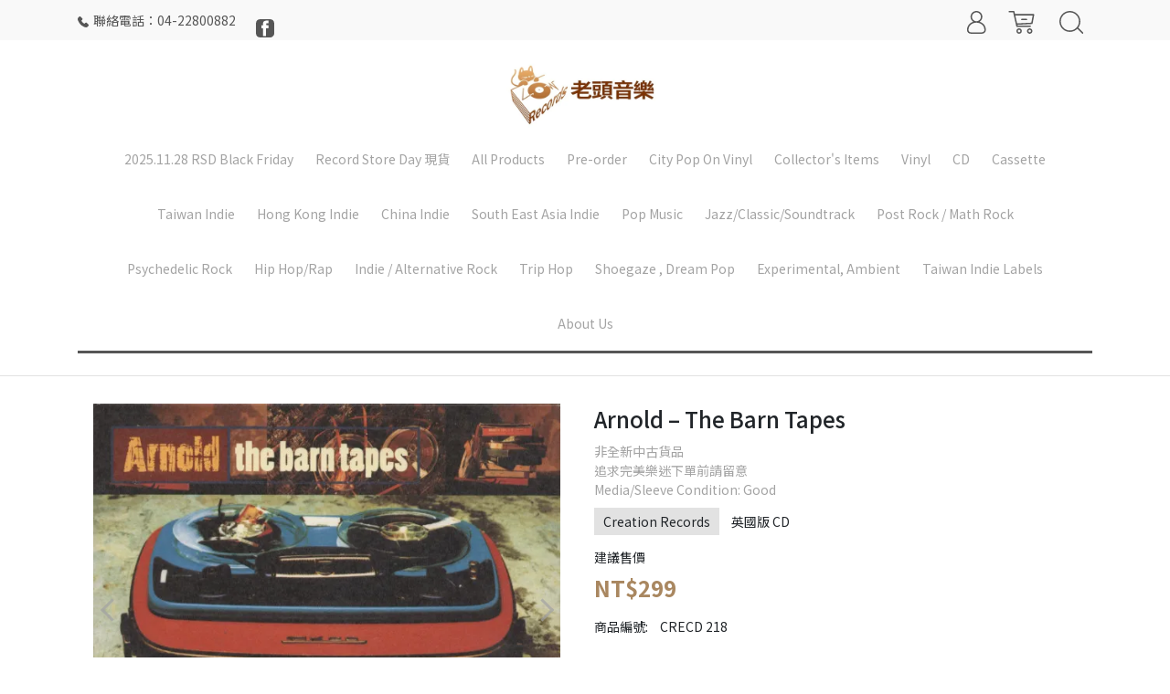

--- FILE ---
content_type: text/html; charset=utf-8
request_url: https://www.lowrecordstw.com/products/arnold-%E2%80%8E-the-barn-tapes
body_size: 26933
content:
<!DOCTYPE html>
<html lang="zh-tw" style="height:100%;">
  <head>
      <script>
        window.dataLayer = window.dataLayer || [];
      </script>
    
      <!-- CYBERBIZ Google Tag Manager -->
      <script>(function(w,d,s,l,i){w[l]=w[l]||[];w[l].push({'gtm.start':
      new Date().getTime(),event:'gtm.js'});var f=d.getElementsByTagName(s)[0],
      j=d.createElement(s),dl=l!='dataLayer'?'&l='+l:'';j.async=true;j.src=
      'https://www.googletagmanager.com/gtm.js?id='+i+dl;f.parentNode.insertBefore(j,f);
      })(window,document,'script','cyb','GTM-TXD9LVJ');</script>
      <!-- End CYBERBIZ Google Tag Manager -->
    
    <meta charset="utf-8">
    <meta http-equiv="X-UA-Compatible" content="IE=edge">
    <meta name="viewport" content="width=device-width, initial-scale=1">
    <meta property="og:site_name" content="老頭音樂" />

    <!-- og tag -->
    
      <meta property="og:title" content="Arnold ‎– The Barn Tapes" />
      <meta property="og:url" content="http://www.lowrecordstw.com/products/arnold-‎-the-barn-tapes" />
      <meta property="og:type" content="product" />
      <meta property="og:description" content="" />
    

    <!-- og image -->
    
      <meta property="og:image" content="https://cdn1.cybassets.com/media/W1siZiIsIjEzODc4L3Byb2R1Y3RzLzMwNDk5MzkyL1ItMTAxNzI1MS0xMTg0NTAwNTY3LmpwZWdfYmE1N2E4MGVlZjI3NWQ5NTkyZjMuanBlZyJdLFsicCIsInRodW1iIiwiMjQweDI0MCJdXQ.jpeg?sha=6e76833c4b149c8a" />
    

    <title>
      
        Arnold ‎– The Barn Tapes 老頭音樂
      
    </title>

    <link rel="shortcut icon" href="//cdn1.cybassets.com/s/files/13878/theme/43791/assets/img/1630561288_3313cbe3_favicon.png?1630561288" type="image/x-icon" />

    <!-- for vendor -->
    <link href='//cdn1.cybassets.com/s/files/13878/theme/43791/assets/css/beta_theme/1630561293_60967f4f_vendor.css?1630561293' rel='stylesheet' type='text/css' media='all' />

    <!-- for navbar -->
    <link href='//cdn1.cybassets.com/s/files/13878/theme/43791/assets/css/beta_theme/1630561294_7d758e9d_navbar.css?1630561294' rel='stylesheet' type='text/css' media='all' />
    <link href='//cdn1.cybassets.com/s/files/13878/theme/43791/assets/css/1630561293_5f00e42b_navbar.css?1630561293' rel='stylesheet' type='text/css' media='all' />
    <link href='//cdn1.cybassets.com/s/files/13878/theme/43791/assets/css/beta_theme/1630561294_46789380_sidebar.css?1630561294' rel='stylesheet' type='text/css' media='all' />

    <!-- theme assets -->
    <link href='//cdn1.cybassets.com/s/files/13878/theme/43791/assets/css/beta_theme/1700450350_6fe857e3_main.css?1700450350' rel='stylesheet' type='text/css' media='all' />

    <!-- for vendor -->
    <script src='//cdn1.cybassets.com/s/files/13878/theme/43791/assets/js/1630561288_a74767ea_vendor.js?1630561288' type='text/javascript'></script>

            <script>
          window.sci = "eyJzaG9wX2lkIjoxMzg3OCwic2hvcF9wbGFuIjoiYm9zcyIsImRpbV9hZmZp\nbGlhdGUiOm51bGwsImN1c3RvbWVyX2lkIjpudWxsfQ==\n";
        </script>


<meta name="csrf-param" content="authenticity_token" />
<meta name="csrf-token" content="Xo28k2OIxyhG4D0gKD5CWDxJ5EwI3SlYaoA4jYrotbBOX52ch0ebK3OevsBetp8heEx15x3BKVbN--xYB8m3Sw" />
<script>(function () {
  window.gaConfigurations = {"useProductIdInProductEvents":false};
})();
</script>
<link href="//cdn1.cybassets.com/frontend/shop/quark-0659c71957e6f2d4.css" rel="stylesheet" type="text/css" media="all" />
        <script>
          window.shopScriptHelper = {
            i18nLocale: "zh-TW",
            i18nLocaleDefault: "zh-TW",
            availableCurrencies: [],
            defaultCurrency: "TWD",
            currenciesInfo: [{"code":"TWD","email":"NT${{amount_no_decimals}}","trailing_zeros":false,"decimal_precision":0,"symbol":"NT$","unit":"","money_format":"%u%n","format":"NT${{amount_no_decimals}}","html":"NT${{amount_no_decimals}}","email_unit":"NT${{amount_no_decimals}}","name":"新台幣 (TWD)","html_unit":"NT${{amount_no_decimals}}"}],
            vueOverrideTranslations: {"zh-TW":{"vue":{}}},
            hasI18nInContextEditing: false,
            shopMultipleCurrenciesCheckout: false,
            hasLocalizedShopPriceFormat: false,
          }
        </script>

        
        <script
          src="//cdn1.cybassets.com/frontend/shop/tolgeeIntegration-0659c71957e6f2d4.js">
        </script>
        <script defer>
          /*
          * Enable in-context translation for Liquid part on the page.
          * This must be executed last to prevent conflicts with other Vue apps.
          * So put it to `onload`, which will be executed after DOM ready's app mount
          */
          window.onload = function() {
            if (
              window.shopScriptHelper &&
              window.shopScriptHelper.hasI18nInContextEditing
            ) {
              window.initTolgeeForLiquid()
            }
          }
        </script>

<script> var google_con_event_labels = []</script>
<script src="//cdn1.cybassets.com/frontend/shop/pageEventHandler-0659c71957e6f2d4.js"></script>
        <script>
          window.c12t = {"customer_id":null,"product":{"id":30499392,"name":"Arnold ‎– The Barn Tapes","price":299.0,"brand":"Creation Records"}};
        </script>

        <meta name="request-id" content="9DEE13466DE9A361D52D123738A1862D"/>



          <script>
            window.parent.postMessage({ type: 'previewShopInit', currentUrl: window.location.href }, '*');
          </script>

<script src="//cdn1.cybassets.com/frontend/appStoreSDK/main.d4c35f1b0180f7366007.js"></script>
<script>window.CYBERBIZ_AppScriptSettings = {"shop_add_ons":"W3sidmVuZG9yX3R5cGUiOiJDWUJFUkJJWiBHb29nbGUgQW5hbHl0aWNzIDQi\nLCJhcHBfaWQiOiJRVWo1WnFvZUlPUjlaM2JaS2trMG44N3l5a0FpOWU0NURE\naDJ0YlFnaUJBIiwic2V0dGluZ3MiOnsiZ3RhZ19pZCI6IkctVDZSUFJTSjlG\nVywgRy00QjdSSzdGSFdIIn19XQ==\n"}
</script>
<script src="https://cdn.cybassets.com/appmarket/api/common/attachments/entrypoint/55265858d742072334e3b512dec79a7ea83983768ae62274cc79ac07f8061d95.js"></script>
<script>window.CYBERBIZ.initializeSDK.initialize();</script>
<script src="//cdn1.cybassets.com/frontend/shop/setAffliateCookie-0659c71957e6f2d4.js"></script>


<meta name="title" content="Arnold ‎– The Barn Tapes | 老頭音樂">
<meta property="og:title" content="Arnold ‎– The Barn Tapes | 老頭音樂">
<meta name="description" content="非全新中古貨品追求完美樂迷下單前請留意Media/Sleeve Condition: Good ">
<meta property="og:description" content="非全新中古貨品追求完美樂迷下單前請留意Media/Sleeve Condition: Good ">
<meta name="keywords" content="Arnold ‎– The Barn Tapes">
<meta property="og:url" content="http://www.lowrecordstw.com/products/arnold-‎-the-barn-tapes">
<meta property="og:type" content="og:product">
<script type="application/ld+json">{"@context":"https://schema.org/","@type":"Product","name":"Arnold ‎– The Barn Tapes","image":"https://cdn1.cybassets.com/media/W1siZiIsIjEzODc4L3Byb2R1Y3RzLzMwNDk5MzkyL1ItMTAxNzI1MS0xMTg0NTAwNTY3LmpwZWdfYmE1N2E4MGVlZjI3NWQ5NTkyZjMuanBlZyJdLFsicCIsInRodW1iIiwiMzJ4MzIiXV0.jpeg?sha=bb9a6c7e2b672d21","description":"非全新中古貨品\u003cBr\u003e\n追求完美樂迷下單前請留意\u003cBr\u003e\nMedia/Sleeve Condition: Good \n","brand":"老頭音樂","sku":"CRECD 218","offers":{"@type":"Offer","url":"https://www.lowrecordstw.com/products/arnold-‎-the-barn-tapes","priceCurrency":"TWD","price":"299.0","priceValidUntil":"","availability":"InStock"},"productId":30499392}</script>

      <script>
        document.addEventListener("DOMContentLoaded", function() {
          gtag('event', 'view_item', {"items":[{"id":32431478,"name":"Arnold ‎– The Barn Tapes","price":299.0}],"send_to":["cyberbiz","dynamic_remarketing"]});
        })
      </script>
    

      <script>
        document.addEventListener("DOMContentLoaded", function() {
          try {
            var productData = [{"id":"CRECD 218","variant_id":32431478,"name":"Arnold ‎– The Barn Tapes","price":299.0,"category":" Alternative Rock, Brit Pop, Indie Rock","list_name":""}];

            if (document.referrer.indexOf('collection') !== -1 || document.referrer.indexOf('products') !== -1) {
              for (var i = 0; i < productData.length; i++) {
                productData[i].list_name = sessionStorage.getItem("viewedCollection");
              }
            }

            window.CYBERBIZ.eventSDK.callEvent("viewItem", productData)

            window.addEventListener("beforeunload", function(event) {
              var collection = "相關商品";
              sessionStorage.setItem("viewedCollection", collection);
            });

          } catch (error) {
            console.error('Exception catched in appMarketViewItemEvent')
          }
        })
      </script>
    


    <link href='//cdn1.cybassets.com/s/files/13878/theme/43791/assets/css/beta_theme/1645773781_e26cfbc1_variables.css?1645773781' rel='stylesheet' type='text/css' media='all' />
  
        <!-- Global site tag (gtag.js) - Google Analytics -->
          <script async src="https://www.googletagmanager.com/gtag/js?id=G-T6RPRSJ9FW"></script>
          <script>
            window.dataLayer = window.dataLayer || [];
            function gtag(){dataLayer.push(arguments);}
            gtag('js', new Date());
            
            
      </script>
      <script>
        (function(i,s,o,g,r,a,m){i['GoogleAnalyticsObject']=r;i[r]=i[r]||function(){
        (i[r].q=i[r].q||[]).push(arguments)},i[r].l=1*new Date();a=s.createElement(o),
        m=s.getElementsByTagName(o)[0];a.async=1;a.src=g;m.parentNode.insertBefore(a,m)
        })(window,document,'script','//www.google-analytics.com/analytics.js','ga');

        ga('create', '', 'auto', {'name': 'cyberbiz'});
        ga('cyberbiz.require', 'displayfeatures');
        ga('cyberbiz.set', 'dimension1', '13878');
        ga('cyberbiz.require', 'ec');
        ga('cyberbiz.send', 'pageview');
      </script>
    
      <script>
      !function(f,b,e,v,n,t,s){if(f.fbq)return;n=f.fbq=function(){n.callMethod?
      n.callMethod.apply(n,arguments):n.queue.push(arguments)};if(!f._fbq)f._fbq=n;
      n.push=n;n.loaded=!0;n.version='2.0';n.queue=[];t=b.createElement(e);t.async=!0;
      t.src=v;s=b.getElementsByTagName(e)[0];s.parentNode.insertBefore(t,s)}(window,
      document,'script','//connect.facebook.net/en_US/fbevents.js');

      fbq('init', '141547052194332', {}, {'agent':'plcyberbiz'});
      fbq('track', "PageView", '', { eventID: "PageView_9DEE13466DE9A361D52D123738A1862D" });
      var facebook_pixel_id = '141547052194332'</script>

    </head>

  <body style="display: flex; flex-direction: column;">
      <noscript><iframe
      src="//www.googletagmanager.com/ns.html?id=GTM-TXD9LVJ"
      height="0"
      width="0"
      style="display:none;visibility:hidden">
      </iframe></noscript>
    
    <!-- Navigation -->
    <script type="text/javascript">
  $(document).ready(function() {
      WebFont.load({
        google: {
          families: [ 'Noto+Sans+TC:100,300,400,500,700,900&display=swap:chinese-traditional' ]
        }
      });
  });
</script>

<span class="drawer drawer--left">
  <header id="header">
    <div class="hidden-md computer_nav">
      <div class="header_logo">
        <div class="relative center">
          <div class="header_top">
            <div class="container">
              <div class="content">
                <span class="shop-phone">
                  <svg class="phone-svg" xmlns="http://www.w3.org/2000/svg" width="12" height="12" viewBox="0 0 30.635 30.771">
                    <path d="M25.789,18.343c-0.669-0.696-1.475-1.068-2.33-1.068c-0.848,0-1.661,0.365-2.357,1.062l-2.178,2.171c-0.179-0.097-0.358-0.186-0.531-0.276c-0.248-0.124-0.483-0.241-0.683-0.366c-2.04-1.296-3.895-2.985-5.673-5.17c-0.862-1.089-1.441-2.006-1.861-2.936c0.565-0.517,1.089-1.055,1.599-1.572c0.193-0.193,0.386-0.393,0.579-0.586c1.447-1.447,1.447-3.322,0-4.77L10.472,2.95c-0.213-0.214-0.434-0.434-0.641-0.655C9.417,1.868,8.983,1.427,8.535,1.013C7.866,0.351,7.066,0,6.226,0C5.384,0,4.571,0.351,3.882,1.013L3.868,1.027L1.524,3.391C0.642,4.274,0.139,5.349,0.028,6.597c-0.165,2.013,0.427,3.888,0.883,5.115c1.116,3.012,2.785,5.804,5.273,8.796c3.019,3.605,6.652,6.452,10.802,8.458c1.585,0.751,3.702,1.641,6.066,1.792c0.145,0.007,0.297,0.014,0.435,0.014c1.592,0,2.93-0.572,3.977-1.71c0.007-0.014,0.021-0.021,0.028-0.034c0.358-0.434,0.772-0.827,1.206-1.248c0.296-0.283,0.599-0.579,0.896-0.889c0.683-0.71,1.041-1.537,1.041-2.385c0-0.855-0.365-1.675-1.061-2.365L25.789,18.343z"/>
                  </svg>聯絡電話：04-22800882
                </span>
                <span class="facebook-icon">
                  <a href="https://www.facebook.com/lowrecordstw">
                    <svg class="facebook-svg" width="24px" height="24px" viewBox="0 0 24 24" enable-background="new 0 0 24 24" xml:space="preserve">
                    <g>
                      <path class="svg-background" fill="#808080" d="M18.5,24h-13C2.4,24,0,21.6,0,18.5v-13C0,2.4,2.4,0,5.5,0h13C21.6,0,24,2.4,24,5.5v13
                        C24,21.5,21.5,24,18.5,24z"/>
                      <g>
                        <path id="XMLID_17_" fill="#FFFFFF" d="M13.4,7.9V6.4c0-0.8,0.6-1,0.9-1s2.3,0,2.3,0V1.9h-3.1c-3.5,0-4.3,2.6-4.3,4.3v1.9h-2v2.4
                          v1.6h2c0,4.6,0,10.1,0,10.1h4.1c0,0,0-5.6,0-10.1h3l0.2-1.7L16.7,8L13.4,7.9C13.4,8,13.4,7.9,13.4,7.9z"/>
                      </g>
                    </g>
                    </svg>
                  </a>
                </span>
              </div>
              <!-- tool-nav start -->
                <nav class="tool-nav">
  <ul class="link_shelf_top">
    <!-- member -->
    
      <li class="customer_account">
        <div class="dropdown static">
          <a href="javascript:void(0)" data-toggle="dropdown">
            <svg class="member-svg" xmlns="http://www.w3.org/2000/svg" height="26" width="20.8" viewBox="0 0 40 50">
              <path d="M26.133,22.686c3.417-2.192,5.692-6.016,5.692-10.368C31.825,5.526,26.299,0,19.507,0S7.188,5.526,7.188,12.318c0,4.352,2.275,8.176,5.692,10.368C5.381,25.098,0,31.457,0,38.926v1.627C0,44.659,3.716,48,8.283,48h22.448c4.567,0,8.283-3.341,8.283-7.447v-1.627C39.014,31.457,33.632,25.098,26.133,22.686z M10.188,12.318  C10.188,7.18,14.368,3,19.507,3s9.319,4.18,9.319,9.318c0,5.139-4.181,9.319-9.319,9.319S10.188,17.457,10.188,12.318zM36.014,40.553c0,2.452-2.37,4.447-5.283,4.447H8.283C5.37,45,3,43.005,3,40.553v-1.627c0-7.879,7.405-14.289,16.506-14.289c9.102,0,16.507,6.41,16.507,14.289L36.014,40.553L36.014,40.553z"/>
            </svg>
            <span class="text"></span>
          </a>
          <div class="dropdown-menu" role="menu">
            <ul id="customer-logined-menu" style="display: none">
              <li class="button">
                <a href="/account/logout" class="btn-logout">會員登出</a>
              </li>
              <li class="button">
                <a href="/account/index" class="btn-orders">訂單查詢</a>
              </li>
            </ul>
            <ul id="customer-not-login-menu">
              <li class="button">
                <a href="/account/login" class="btn-login">會員登入</a>
              </li>
              <li class="button">
                <a href="/account/signup" class="btn-signin">註冊新會員</a>
              </li>
            </ul>
          </div>
        </div>
      </li>
    
    <!-- for money symbol -->
    <div id="money-symbol" data-money-symbol="NT$-9527" hidden></div>
    <!-- cart -->
    
      <li class="cart">
        <!--電腦版的購物車選單-->
        <div class="dropdown static">
          <a href="javascript:void(0)" data-toggle="dropdown" class="shopcart">
            <svg class="cart-svg" xmlns="http://www.w3.org/2000/svg" height="26" width="32" viewBox="0 0 60 50">
              <path d="M53.651,6.955c-0.285-0.343-0.708-0.542-1.154-0.542H13.471L12.3,1.173
                C12.147,0.487,11.539,0,10.836,0H1.5C0.671,0,0,0.671,0,1.5S0.672,3,1.5,3h8.134l6.593,29.503c0.153,0.686,0.762,1.173,1.464,1.173
                h27.882c0.828,0,1.5-0.672,1.5-1.5s-0.672-1.5-1.5-1.5h-26.68l-0.336-1.503l30.61-1.59c0.691-0.036,1.269-0.541,1.396-1.222
                l3.408-18.172C54.054,7.75,53.937,7.298,53.651,6.955z M47.832,24.648l-29.938,1.554l-3.752-16.79h36.547L47.832,24.648z"/>
              <path d="M27.829,19.456h9.873c0.828,0,1.5-0.671,1.5-1.5s-0.672-1.5-1.5-1.5h-9.873
                c-0.829,0-1.5,0.671-1.5,1.5S27,19.456,27.829,19.456z"/>
              <path d="M22.174,36.563c-3.153,0-5.718,2.565-5.718,5.718S19.021,48,22.174,48s5.719-2.565,5.719-5.719
                C27.893,39.129,25.328,36.563,22.174,36.563z M22.174,45c-1.499,0-2.718-1.22-2.718-2.719s1.219-2.718,2.718-2.718
                s2.719,1.219,2.719,2.718S23.673,45,22.174,45z"/>
              <path d="M44.456,36.563c-3.153,0-5.719,2.565-5.719,5.718S41.302,48,44.456,48s5.719-2.565,5.719-5.719
                C50.175,39.129,47.609,36.563,44.456,36.563z M44.456,45c-1.499,0-2.719-1.22-2.719-2.719s1.22-2.718,2.719-2.718
                s2.719,1.219,2.719,2.718S45.955,45,44.456,45z"/>
            </svg>
            <span class="global-cart-count" style="display: none;">0</span>
            <span class="global-cart-loading"></span>
          </a>
          <div class="dropdown-menu" role="menu">
            <div class="cart_list global-cart-item-list custom-scrollbar">
            </div>
            <div class="button">
              <a class="btn-checkout" href="/cart">立即結帳</a>
            </div>
          </div>
        </div>
      </li>
    
    <!-- search -->
    
      <li class="search">
        <div class="dropdown static">
          <a href="javascript:void(0)" data-toggle="dropdown">
            <svg class="saerch-svg" xmlns="http://www.w3.org/2000/svg" height="26" width="26" viewBox="0 0 50 50">
              <path d="M49.932,45.439l-9.987-9.987c-0.075-0.075-0.168-0.113-0.253-0.168
              c2.773-3.688,4.419-8.269,4.419-13.229C44.111,9.894,34.217,0,22.056,0C9.894,0,0,9.894,0,22.055C0,34.217,9.894,44.11,22.055,44.11c6.15,0,11.718-2.533,15.722-6.607c0.019,0.021,0.026,0.049,0.046,0.07l9.987,9.987c0.294,0.294,0.678,0.44,1.062,0.44s0.768-0.146,1.061-0.439C50.518,46.975,50.518,46.025,49.932,45.439z M22.056,41.11c-10.507,0-19.055-8.548-19.055-19.055C3,11.548,11.549,3,22.056,3s19.055,8.548,19.055,19.055C41.111,32.562,32.563,41.11,22.056,41.11z"/>
            </svg>
          </a>
          <div class="dropdown-menu" role="menu">
            <div class="search-area">
              <form action="/search" class="form-inline">
                <div class="form-area">
                  <input class="form-control" type="search" placeholder="請輸入產品名" aria-label="Search" name="q" value="">
                  <button class="btn-search" type="submit">搜尋</button>
                </div>
              </form>
              <a href="javascript:void(0)" class="close-dropdown"><i class="fa fas fa-times"></i></a>
            </div>
          </div>
        </div>
      </li>
    
  </ul>
</nav>

              <!-- tool-nav end -->
            </div>
          </div>
          <!-- logo start -->
          <div class="container">
            <nav class="logo">
              
                <a href="/">
                  <img src="//cdn1.cybassets.com/s/files/13878/theme/43791/assets/img/1722180791_e29b92f6_navbar_logo.png?1722180791" height="50" width="auto" alt="logo">
                </a>
              
            </nav>
            <!-- logo end -->
          </div>
        </div>
      </div>
      <div class="header_nav">
        <div class="container">
          <div class="relative center">
            <!-- main-nav start -->
              <nav class="main-nav">
  <ul class="link_shelf_top">
    
      
        <li>
          <a href="/collections/20251128-rsd-black-friday">
            <span class="text">2025.11.28 RSD Black Friday</span>
          </a>
        </li>
      
    
      
        <li>
          <a href="/collections/record-store-day">
            <span class="text">Record Store Day 現貨</span>
          </a>
        </li>
      
    
      
        <li>
          <a href="/collections/所有商品">
            <span class="text">All Products</span>
          </a>
        </li>
      
    
      
        <li>
          <a href="/collections/預購商品">
            <span class="text">Pre-order</span>
          </a>
        </li>
      
    
      
        <li>
          <a href="/collections/city-pop-on-vinyl">
            <span class="text">City Pop On Vinyl</span>
          </a>
        </li>
      
    
      
        <li>
          <a href="/collections/collectors-items">
            <span class="text">Collector's Items</span>
          </a>
        </li>
      
    
      
        
          <!-- 顯示三維 -->
          <li class="dropdown">
            
              <a href="javascript:void(0)" data-toggle="dropdown">
                <span class="text">Vinyl</span>
              </a>
            
            <div class="dropdown-menu" role="menu" aria-labelledby="">
              <ul class="link_shelf_second">
                
                  
                    <li class="relative">
                      <a href="javascript:void(0)">
                        <span class="text">全新黑膠唱片 <br> Brand New Vinyls</span>
                      </a>
                      <ul class="link_shelf_third">
                        
                          <li>
                            <a href="/collections/西洋音樂">
                              <span class="text">西洋音樂</span>
                            </a>
                          </li>
                        
                      </ul>
                    </li>
                  
                
                  
                    <li class="relative">
                      <a href="/collections/中古黑膠唱片">
                        <span class="text">中古黑膠唱片</span>
                      </a>
                    </li>
                  
                
                  
                    <li class="relative">
                      <a href="/collections/中古香港原版黑膠唱片">
                        <span class="text">中古華語原版黑膠</span>
                      </a>
                    </li>
                  
                
                  
                    <li class="relative">
                      <a href="/collections/中古-7-黑膠">
                        <span class="text">中古 7" 黑膠</span>
                      </a>
                    </li>
                  
                
              </ul>
            </div>
          </li>
        
      <!-- linklist end -->
      
    
      
        
          <!-- 顯示三維 -->
          <li class="dropdown">
            
              <a href="javascript:void(0)" data-toggle="dropdown">
                <span class="text">CD</span>
              </a>
            
            <div class="dropdown-menu" role="menu" aria-labelledby="">
              <ul class="link_shelf_second">
                
                  
                    <li class="relative">
                      <a href="javascript:void(0)">
                        <span class="text">全新 Brand New CD</span>
                      </a>
                      <ul class="link_shelf_third">
                        
                          <li>
                            <a href="/collections/華語cd">
                              <span class="text">華語音樂 Mando pop</span>
                            </a>
                          </li>
                        
                          <li>
                            <a href="/collections/西洋cd">
                              <span class="text">西洋音樂</span>
                            </a>
                          </li>
                        
                          <li>
                            <a href="/collections/全新爵士音樂cd">
                              <span class="text">爵士音樂</span>
                            </a>
                          </li>
                        
                          <li>
                            <a href="/collections/配樂cd">
                              <span class="text">電影原聲配樂</span>
                            </a>
                          </li>
                        
                          <li>
                            <a href="/collections/全新古典音樂cd">
                              <span class="text">古典/當代古典音樂</span>
                            </a>
                          </li>
                        
                          <li>
                            <a href="/collections/東洋cd">
                              <span class="text">東洋音樂</span>
                            </a>
                          </li>
                        
                      </ul>
                    </li>
                  
                
                  
                    <li class="relative">
                      <a href="/collections/中古唱片">
                        <span class="text">中古CD</span>
                      </a>
                    </li>
                  
                
              </ul>
            </div>
          </li>
        
      <!-- linklist end -->
      
    
      
        
          <!-- 顯示三維 -->
          <li class="dropdown">
            
              <a href="javascript:void(0)" data-toggle="dropdown">
                <span class="text">Cassette</span>
              </a>
            
            <div class="dropdown-menu" role="menu" aria-labelledby="">
              <ul class="link_shelf_second">
                
                  
                    <li class="relative">
                      <a href="/collections/全新錄音帶">
                        <span class="text">全新錄音帶</span>
                      </a>
                    </li>
                  
                
                  
                    <li class="relative">
                      <a href="/collections/中古絕版錄音帶">
                        <span class="text">中古絕版錄音帶</span>
                      </a>
                    </li>
                  
                
              </ul>
            </div>
          </li>
        
      <!-- linklist end -->
      
    
      
        <li>
          <a href="/collections/臺灣獨立音樂製作">
            <span class="text">Taiwan Indie</span>
          </a>
        </li>
      
    
      
        <li>
          <a href="/collections/香港獨立音樂製作">
            <span class="text">Hong Kong Indie</span>
          </a>
        </li>
      
    
      
        <li>
          <a href="/collections/中國獨立音樂">
            <span class="text">China Indie</span>
          </a>
        </li>
      
    
      
        <li>
          <a href="/collections/東南亞獨立音樂製作">
            <span class="text">South East Asia Indie</span>
          </a>
        </li>
      
    
      
        
          <!-- 顯示三維 -->
          <li class="dropdown">
            
              <a href="javascript:void(0)" data-toggle="dropdown">
                <span class="text">Pop Music</span>
              </a>
            
            <div class="dropdown-menu" role="menu" aria-labelledby="">
              <ul class="link_shelf_second">
                
                  
                    <li class="relative">
                      <a href="/collections/全新華語黑膠">
                        <span class="text">華語流行 Mandopop</span>
                      </a>
                    </li>
                  
                
                  
                    <li class="relative">
                      <a href="/collections/臺語流行-tai-pop">
                        <span class="text">臺語流行 Tai-pop</span>
                      </a>
                    </li>
                  
                
                  
                    <li class="relative">
                      <a href="/collections/客語流行-hakkapop">
                        <span class="text">客語流行 Hakkapop</span>
                      </a>
                    </li>
                  
                
                  
                    <li class="relative">
                      <a href="/collections/pop-rock">
                        <span class="text">流行搖滾 Pop Rock </span>
                      </a>
                    </li>
                  
                
                  
                    <li class="relative">
                      <a href="/collections/東洋音樂">
                        <span class="text">日本流行 J-pop</span>
                      </a>
                    </li>
                  
                
                  
                    <li class="relative">
                      <a href="/collections/city-pop-城市流行">
                        <span class="text">城市流行 City Pop </span>
                      </a>
                    </li>
                  
                
              </ul>
            </div>
          </li>
        
      <!-- linklist end -->
      
    
      
        
          <!-- 顯示三維 -->
          <li class="dropdown">
            
              <a href="javascript:void(0)" data-toggle="dropdown">
                <span class="text">Jazz/Classic/Soundtrack</span>
              </a>
            
            <div class="dropdown-menu" role="menu" aria-labelledby="">
              <ul class="link_shelf_second">
                
                  
                    <li class="relative">
                      <a href="/collections/爵士音樂">
                        <span class="text">Jazz 爵士 </span>
                      </a>
                    </li>
                  
                
                  
                    <li class="relative">
                      <a href="/collections/全新古典音樂-lp">
                        <span class="text">Contemporary Classical 古典/當代古典</span>
                      </a>
                    </li>
                  
                
                  
                    <li class="relative">
                      <a href="/collections/電影原聲配樂">
                        <span class="text">Soundtrack 電影原聲配樂</span>
                      </a>
                    </li>
                  
                
              </ul>
            </div>
          </li>
        
      <!-- linklist end -->
      
    
      
        <li>
          <a href="/collections/post-rock-後搖">
            <span class="text">Post Rock / Math Rock</span>
          </a>
        </li>
      
    
      
        <li>
          <a href="/collections/psychedelic-rock-迷幻搖滾">
            <span class="text">Psychedelic Rock</span>
          </a>
        </li>
      
    
      
        <li>
          <a href="/collections/hip-hop-rap-嘻哈饒舌">
            <span class="text">Hip Hop/Rap</span>
          </a>
        </li>
      
    
      
        <li>
          <a href="/collections/indie-rockpop-獨立搖滾流行">
            <span class="text">Indie / Alternative Rock</span>
          </a>
        </li>
      
    
      
        <li>
          <a href="/collections/trip-hop">
            <span class="text">Trip Hop</span>
          </a>
        </li>
      
    
      
        <li>
          <a href="/collections/shoegaze-dream-pop">
            <span class="text">Shoegaze , Dream Pop</span>
          </a>
        </li>
      
    
      
        <li>
          <a href="/collections/experimental-ambient">
            <span class="text">Experimental, Ambient</span>
          </a>
        </li>
      
    
      
        
          <!-- 顯示三維 -->
          <li class="dropdown">
            
              <a href="javascript:void(0)" data-toggle="dropdown">
                <span class="text">Taiwan Indie Labels</span>
              </a>
            
            <div class="dropdown-menu" role="menu" aria-labelledby="">
              <ul class="link_shelf_second">
                
                  
                    <li class="relative">
                      <a href="javascript:void(0)">
                        <span class="text">臺灣獨立音樂 Taiwan Indie Labels (1) </span>
                      </a>
                      <ul class="link_shelf_third">
                        
                          <li>
                            <a href="/collections/陳明章音樂工作室">
                              <span class="text">陳明章音樂工作室 <br> CMC Music</span>
                            </a>
                          </li>
                        
                          <li>
                            <a href="/collections/風潮音樂-wind-music">
                              <span class="text">風潮音樂 Wind Music</span>
                            </a>
                          </li>
                        
                          <li>
                            <a href="/collections/禾廣">
                              <span class="text">禾廣 Hove</span>
                            </a>
                          </li>
                        
                          <li>
                            <a href="/collections/好有感覺">
                              <span class="text">好有感覺 <BR> Feeling Good Music</span>
                            </a>
                          </li>
                        
                          <li>
                            <a href="/collections/山下民謠">
                              <span class="text">山下民謠 <BR> Foothills Folk</span>
                            </a>
                          </li>
                        
                          <li>
                            <a href="/collections/顏社">
                              <span class="text">顏社 KAO!INC.</span>
                            </a>
                          </li>
                        
                      </ul>
                    </li>
                  
                
                  
                    <li class="relative">
                      <a href="javascript:void(0)">
                        <span class="text">臺灣獨立音樂 Taiwan Indie Labels (2) </span>
                      </a>
                      <ul class="link_shelf_third">
                        
                          <li>
                            <a href="/collections/滾石唱片-rock-records">
                              <span class="text">滾石音樂 <br> Rock Records</span>
                            </a>
                          </li>
                        
                          <li>
                            <a href="/collections/相信音樂-bin-muisc">
                              <span class="text">相信音樂 B'in Music</span>
                            </a>
                          </li>
                        
                          <li>
                            <a href="/collections/亞神音樂-asia-muse-entertainment">
                              <span class="text">亞神音樂 Asia Muse Entertainment</span>
                            </a>
                          </li>
                        
                          <li>
                            <a href="/collections/何樂音樂-pourquoi-pas-music">
                              <span class="text">何樂音樂 <br> Pourquoi Pas Music</span>
                            </a>
                          </li>
                        
                          <li>
                            <a href="/collections/愛貝克思-avex">
                              <span class="text">愛貝克思 Avex</span>
                            </a>
                          </li>
                        
                      </ul>
                    </li>
                  
                
                  
                    <li class="relative">
                      <a href="javascript:void(0)">
                        <span class="text">臺灣獨立音樂 Taiwan Indie Labels (3) </span>
                      </a>
                      <ul class="link_shelf_third">
                        
                          <li>
                            <a href="/collections/夕陽音樂-sunset-music">
                              <span class="text">夕陽音樂 Sunset Music</span>
                            </a>
                          </li>
                        
                          <li>
                            <a href="/collections/大浪漫-big-romantic">
                              <span class="text">大浪漫 Big Romantic</span>
                            </a>
                          </li>
                        
                          <li>
                            <a href="/collections/火氣音樂-fire-on-music">
                              <span class="text">火氣音樂 Fire On Music</span>
                            </a>
                          </li>
                        
                          <li>
                            <a href="/collections/黑市音樂-black-market-music">
                              <span class="text">黑市音樂 <br> Black Market Music</span>
                            </a>
                          </li>
                        
                          <li>
                            <a href="/collections/海邊的卡夫卡-kafka-by-the-sea">
                              <span class="text">海邊的卡夫卡 <br> Kafka by the Sea</span>
                            </a>
                          </li>
                        
                          <li>
                            <a href="/collections/小白兔唱片-white-wabbit-records">
                              <span class="text">小白兔 White Wabbit</span>
                            </a>
                          </li>
                        
                      </ul>
                    </li>
                  
                
                  
                    <li class="relative">
                      <a href="javascript:void(0)">
                        <span class="text">臺灣獨立音樂 Taiwan Indie Labels (4) </span>
                      </a>
                      <ul class="link_shelf_third">
                        
                          <li>
                            <a href="/collections/老頭音樂">
                              <span class="text">老頭音樂 Now Music</span>
                            </a>
                          </li>
                        
                          <li>
                            <a href="/collections/子皿-in-utero">
                              <span class="text">子皿 In Utero</span>
                            </a>
                          </li>
                        
                          <li>
                            <a href="/collections/親愛的音樂-dear-musik">
                              <span class="text">親愛的音樂 <br> Dear Musik</span>
                            </a>
                          </li>
                        
                          <li>
                            <a href="/collections/放飛音樂-wifi-music">
                              <span class="text">放飛音樂 WiFi Music</span>
                            </a>
                          </li>
                        
                          <li>
                            <a href="/collections/吃到肉羹實業社-jdbg">
                              <span class="text">吃到肉羹實業社 JDBG</span>
                            </a>
                          </li>
                        
                      </ul>
                    </li>
                  
                
              </ul>
            </div>
          </li>
        
      <!-- linklist end -->
      
    
      
        
          <!-- 顯示三維 -->
          <li class="dropdown">
            
              <a href="javascript:void(0)" data-toggle="dropdown">
                <span class="text">About Us</span>
              </a>
            
            <div class="dropdown-menu" role="menu" aria-labelledby="">
              <ul class="link_shelf_second">
                
                  
                    <li class="relative">
                      <a href="/">
                        <span class="text">Home</span>
                      </a>
                    </li>
                  
                
              </ul>
            </div>
          </li>
        
      <!-- linklist end -->
      
    
  </ul>
</nav>
            <!-- main-nav end -->
          </div>
        </div>
      </div>
    </div>
    <div class="visible-md relative">
      <!-- mobile-nav start -->
      <nav class="mobile-nav">
        <ul>
          <li class="sidebar-menu-icon drawer-toggle">
            <svg class="menu-svg" xmlns="http://www.w3.org/2000/svg" height="26" viewBox="0 0 50 50">
              <path d="M51.529,3H1.5C0.672,3,0,2.329,0,1.5S0.672,0,1.5,0h50.029c0.828,0,1.5,0.671,1.5,1.5
                S52.357,3,51.529,3z"/>
              <path d="M51.529,24.023H1.5c-0.828,0-1.5-0.672-1.5-1.5s0.672-1.5,1.5-1.5h50.029
                c0.828,0,1.5,0.672,1.5,1.5S52.357,24.023,51.529,24.023z"/>
              <path d="M29.101,45.046H1.5c-0.828,0-1.5-0.672-1.5-1.5s0.672-1.5,1.5-1.5h27.601
                c0.828,0,1.5,0.672,1.5,1.5S29.929,45.046,29.101,45.046z"/>
            </svg>
          </li>
          
            <li class="logo">
                <a href="/" class="img-flex d-flex justify-content-start">
                  <img src="//cdn1.cybassets.com/s/files/13878/theme/43791/assets/img/1722180791_e29b92f6_navbar_logo.png?1722180791" height="50" width="auto" alt="logo">
                </a>
            </li>
          
          
            <li class="member">
              <a id="customer-phone-nav-icon" href="/account/login">
                <svg class="member-svg" xmlns="http://www.w3.org/2000/svg" height="26" viewBox="0 0 40 50">
                  <path d="M26.133,22.686c3.417-2.192,5.692-6.016,5.692-10.368C31.825,5.526,26.299,0,19.507,0S7.188,5.526,7.188,12.318c0,4.352,2.275,8.176,5.692,10.368C5.381,25.098,0,31.457,0,38.926v1.627C0,44.659,3.716,48,8.283,48h22.448c4.567,0,8.283-3.341,8.283-7.447v-1.627C39.014,31.457,33.632,25.098,26.133,22.686z M10.188,12.318  C10.188,7.18,14.368,3,19.507,3s9.319,4.18,9.319,9.318c0,5.139-4.181,9.319-9.319,9.319S10.188,17.457,10.188,12.318zM36.014,40.553c0,2.452-2.37,4.447-5.283,4.447H8.283C5.37,45,3,43.005,3,40.553v-1.627c0-7.879,7.405-14.289,16.506-14.289c9.102,0,16.507,6.41,16.507,14.289L36.014,40.553L36.014,40.553z"/>
                </svg>
              </a>
            </li>
          
          
            <li class="cart">
              <a href="/cart">
                <svg class="cart-svg" xmlns="http://www.w3.org/2000/svg" height="26" viewBox="0 0 60 50">
                  <path d="M53.651,6.955c-0.285-0.343-0.708-0.542-1.154-0.542H13.471L12.3,1.173
                    C12.147,0.487,11.539,0,10.836,0H1.5C0.671,0,0,0.671,0,1.5S0.672,3,1.5,3h8.134l6.593,29.503c0.153,0.686,0.762,1.173,1.464,1.173
                    h27.882c0.828,0,1.5-0.672,1.5-1.5s-0.672-1.5-1.5-1.5h-26.68l-0.336-1.503l30.61-1.59c0.691-0.036,1.269-0.541,1.396-1.222
                    l3.408-18.172C54.054,7.75,53.937,7.298,53.651,6.955z M47.832,24.648l-29.938,1.554l-3.752-16.79h36.547L47.832,24.648z"/>
                  <path d="M27.829,19.456h9.873c0.828,0,1.5-0.671,1.5-1.5s-0.672-1.5-1.5-1.5h-9.873
                    c-0.829,0-1.5,0.671-1.5,1.5S27,19.456,27.829,19.456z"/>
                  <path d="M22.174,36.563c-3.153,0-5.718,2.565-5.718,5.718S19.021,48,22.174,48s5.719-2.565,5.719-5.719
                    C27.893,39.129,25.328,36.563,22.174,36.563z M22.174,45c-1.499,0-2.718-1.22-2.718-2.719s1.219-2.718,2.718-2.718
                    s2.719,1.219,2.719,2.718S23.673,45,22.174,45z"/>
                  <path d="M44.456,36.563c-3.153,0-5.719,2.565-5.719,5.718S41.302,48,44.456,48s5.719-2.565,5.719-5.719
                    C50.175,39.129,47.609,36.563,44.456,36.563z M44.456,45c-1.499,0-2.719-1.22-2.719-2.719s1.22-2.718,2.719-2.718
                    s2.719,1.219,2.719,2.718S45.955,45,44.456,45z"/>
                </svg>
                <span class="number global-cart-count" style="display: none;">0</span>
              </a>
            </li>
          
          
            <li class="search">
              <div class="dropdown static">
                <a href="javascript:void(0)" data-toggle="dropdown">
                  <svg class="saerch-svg" xmlns="http://www.w3.org/2000/svg" height="26" viewBox="0 0 50 50">
                    <path d="M49.932,45.439l-9.987-9.987c-0.075-0.075-0.168-0.113-0.253-0.168
                    c2.773-3.688,4.419-8.269,4.419-13.229C44.111,9.894,34.217,0,22.056,0C9.894,0,0,9.894,0,22.055C0,34.217,9.894,44.11,22.055,44.11c6.15,0,11.718-2.533,15.722-6.607c0.019,0.021,0.026,0.049,0.046,0.07l9.987,9.987c0.294,0.294,0.678,0.44,1.062,0.44s0.768-0.146,1.061-0.439C50.518,46.975,50.518,46.025,49.932,45.439z M22.056,41.11c-10.507,0-19.055-8.548-19.055-19.055C3,11.548,11.549,3,22.056,3s19.055,8.548,19.055,19.055C41.111,32.562,32.563,41.11,22.056,41.11z"/>
                  </svg>
                </a>
                <div class="dropdown-menu" role="menu">
                  <div class="search-area">
                    <form action="/search" class="form-inline">
                      <div class="form-area">
                        <input class="form-control" type="search" placeholder="請輸入產品名" aria-label="Search" name="q" value="">
                        <button class="btn-search" type="submit">搜尋</button>
                      </div>
                    </form>
                    <a href="javascript:void(0)" class="close-dropdown"><i class="fa fas fa-times"></i></a>
                  </div>
                </div>
              </div>
            </li>
          
        </ul>
      </nav>
      <!-- mobile-nav end -->
    </div>
  </header>
  <!-- Sidebar -->
  <nav class="drawer-nav" role="navigation">
    <div class="drawer-menu">
      <ul id="index_sidebar_shelf_top" class="sidebar">
  
    <li class="logo">
      <a href="/">
        <img src="//cdn1.cybassets.com/s/files/13878/theme/43791/assets/img/1630561288_2b840307_slider_logo.png?1630561288" height="50" width="auto" alt="logo">
      </a>
      <button class="drawer-toggle"></button>
    </li>
  
  
    
      
      
        <li><a href="/collections/20251128-rsd-black-friday">2025.11.28 RSD Black Friday</a></li>
      
    
      
      
        <li><a href="/collections/record-store-day">Record Store Day 現貨</a></li>
      
    
      
      
        <li><a href="/collections/所有商品">All Products</a></li>
      
    
      
      
        <li><a href="/collections/預購商品">Pre-order</a></li>
      
    
      
      
        <li><a href="/collections/city-pop-on-vinyl">City Pop On Vinyl</a></li>
      
    
      
      
        <li><a href="/collections/collectors-items">Collector's Items</a></li>
      
    
      
      
        <li>
          <button class="linklist bt-toggle " data-toggle="collapse" data-target=".collapse_index_sidebar_7" aria-expanded=" true ">
            Vinyl
          </button>
          <ul id="index_sidebar_shelf_second_7" class="collapse_index_sidebar_7 collapse shelf_second  show ">
            
              
              
                <li>
                  <button class="linklist bt-toggle " data-toggle="collapse" data-target=".collapse_index_sidebar_7_1" aria-expanded=" true ">
                    全新黑膠唱片 <br> Brand New Vinyls
                  </button>
                  <ul class="collapse_index_sidebar_7_1 collapse shelf_third show ">
                    
                      <li><a href="/collections/西洋音樂">西洋音樂</a></li>
                    
                  </ul>
                </li>
              
            
              
              
                <li><a href="/collections/中古黑膠唱片">中古黑膠唱片</a></li>
              
            
              
              
                <li><a href="/collections/中古香港原版黑膠唱片">中古華語原版黑膠</a></li>
              
            
              
              
                <li><a href="/collections/中古-7-黑膠">中古 7" 黑膠</a></li>
              
            
          </ul>
        </li>
      
    
      
      
        <li>
          <button class="linklist bt-toggle " data-toggle="collapse" data-target=".collapse_index_sidebar_8" aria-expanded=" true ">
            CD
          </button>
          <ul id="index_sidebar_shelf_second_8" class="collapse_index_sidebar_8 collapse shelf_second  show ">
            
              
              
                <li>
                  <button class="linklist bt-toggle " data-toggle="collapse" data-target=".collapse_index_sidebar_8_1" aria-expanded=" true ">
                    全新 Brand New CD
                  </button>
                  <ul class="collapse_index_sidebar_8_1 collapse shelf_third show ">
                    
                      <li><a href="/collections/華語cd">華語音樂 Mando pop</a></li>
                    
                      <li><a href="/collections/西洋cd">西洋音樂</a></li>
                    
                      <li><a href="/collections/全新爵士音樂cd">爵士音樂</a></li>
                    
                      <li><a href="/collections/配樂cd">電影原聲配樂</a></li>
                    
                      <li><a href="/collections/全新古典音樂cd">古典/當代古典音樂</a></li>
                    
                      <li><a href="/collections/東洋cd">東洋音樂</a></li>
                    
                  </ul>
                </li>
              
            
              
              
                <li><a href="/collections/中古唱片">中古CD</a></li>
              
            
          </ul>
        </li>
      
    
      
      
        <li>
          <button class="linklist bt-toggle " data-toggle="collapse" data-target=".collapse_index_sidebar_9" aria-expanded=" true ">
            Cassette
          </button>
          <ul id="index_sidebar_shelf_second_9" class="collapse_index_sidebar_9 collapse shelf_second  show ">
            
              
              
                <li><a href="/collections/全新錄音帶">全新錄音帶</a></li>
              
            
              
              
                <li><a href="/collections/中古絕版錄音帶">中古絕版錄音帶</a></li>
              
            
          </ul>
        </li>
      
    
      
      
        <li><a href="/collections/臺灣獨立音樂製作">Taiwan Indie</a></li>
      
    
      
      
        <li><a href="/collections/香港獨立音樂製作">Hong Kong Indie</a></li>
      
    
      
      
        <li><a href="/collections/中國獨立音樂">China Indie</a></li>
      
    
      
      
        <li><a href="/collections/東南亞獨立音樂製作">South East Asia Indie</a></li>
      
    
      
      
        <li>
          <button class="linklist bt-toggle " data-toggle="collapse" data-target=".collapse_index_sidebar_14" aria-expanded=" true ">
            Pop Music
          </button>
          <ul id="index_sidebar_shelf_second_14" class="collapse_index_sidebar_14 collapse shelf_second  show ">
            
              
              
                <li><a href="/collections/全新華語黑膠">華語流行 Mandopop</a></li>
              
            
              
              
                <li><a href="/collections/臺語流行-tai-pop">臺語流行 Tai-pop</a></li>
              
            
              
              
                <li><a href="/collections/客語流行-hakkapop">客語流行 Hakkapop</a></li>
              
            
              
              
                <li><a href="/collections/pop-rock">流行搖滾 Pop Rock </a></li>
              
            
              
              
                <li><a href="/collections/東洋音樂">日本流行 J-pop</a></li>
              
            
              
              
                <li><a href="/collections/city-pop-城市流行">城市流行 City Pop </a></li>
              
            
          </ul>
        </li>
      
    
      
      
        <li>
          <button class="linklist bt-toggle " data-toggle="collapse" data-target=".collapse_index_sidebar_15" aria-expanded=" true ">
            Jazz/Classic/Soundtrack
          </button>
          <ul id="index_sidebar_shelf_second_15" class="collapse_index_sidebar_15 collapse shelf_second  show ">
            
              
              
                <li><a href="/collections/爵士音樂">Jazz 爵士 </a></li>
              
            
              
              
                <li><a href="/collections/全新古典音樂-lp">Contemporary Classical 古典/當代古典</a></li>
              
            
              
              
                <li><a href="/collections/電影原聲配樂">Soundtrack 電影原聲配樂</a></li>
              
            
          </ul>
        </li>
      
    
      
      
        <li><a href="/collections/post-rock-後搖">Post Rock / Math Rock</a></li>
      
    
      
      
        <li><a href="/collections/psychedelic-rock-迷幻搖滾">Psychedelic Rock</a></li>
      
    
      
      
        <li><a href="/collections/hip-hop-rap-嘻哈饒舌">Hip Hop/Rap</a></li>
      
    
      
      
        <li><a href="/collections/indie-rockpop-獨立搖滾流行">Indie / Alternative Rock</a></li>
      
    
      
      
        <li><a href="/collections/trip-hop">Trip Hop</a></li>
      
    
      
      
        <li><a href="/collections/shoegaze-dream-pop">Shoegaze , Dream Pop</a></li>
      
    
      
      
        <li><a href="/collections/experimental-ambient">Experimental, Ambient</a></li>
      
    
      
      
        <li>
          <button class="linklist bt-toggle " data-toggle="collapse" data-target=".collapse_index_sidebar_23" aria-expanded=" true ">
            Taiwan Indie Labels
          </button>
          <ul id="index_sidebar_shelf_second_23" class="collapse_index_sidebar_23 collapse shelf_second  show ">
            
              
              
                <li>
                  <button class="linklist bt-toggle " data-toggle="collapse" data-target=".collapse_index_sidebar_23_1" aria-expanded=" true ">
                    臺灣獨立音樂 Taiwan Indie Labels (1) 
                  </button>
                  <ul class="collapse_index_sidebar_23_1 collapse shelf_third show ">
                    
                      <li><a href="/collections/陳明章音樂工作室">陳明章音樂工作室 <br> CMC Music</a></li>
                    
                      <li><a href="/collections/風潮音樂-wind-music">風潮音樂 Wind Music</a></li>
                    
                      <li><a href="/collections/禾廣">禾廣 Hove</a></li>
                    
                      <li><a href="/collections/好有感覺">好有感覺 <BR> Feeling Good Music</a></li>
                    
                      <li><a href="/collections/山下民謠">山下民謠 <BR> Foothills Folk</a></li>
                    
                      <li><a href="/collections/顏社">顏社 KAO!INC.</a></li>
                    
                  </ul>
                </li>
              
            
              
              
                <li>
                  <button class="linklist bt-toggle " data-toggle="collapse" data-target=".collapse_index_sidebar_23_2" aria-expanded=" true ">
                    臺灣獨立音樂 Taiwan Indie Labels (2) 
                  </button>
                  <ul class="collapse_index_sidebar_23_2 collapse shelf_third show ">
                    
                      <li><a href="/collections/滾石唱片-rock-records">滾石音樂 <br> Rock Records</a></li>
                    
                      <li><a href="/collections/相信音樂-bin-muisc">相信音樂 B'in Music</a></li>
                    
                      <li><a href="/collections/亞神音樂-asia-muse-entertainment">亞神音樂 Asia Muse Entertainment</a></li>
                    
                      <li><a href="/collections/何樂音樂-pourquoi-pas-music">何樂音樂 <br> Pourquoi Pas Music</a></li>
                    
                      <li><a href="/collections/愛貝克思-avex">愛貝克思 Avex</a></li>
                    
                  </ul>
                </li>
              
            
              
              
                <li>
                  <button class="linklist bt-toggle " data-toggle="collapse" data-target=".collapse_index_sidebar_23_3" aria-expanded=" true ">
                    臺灣獨立音樂 Taiwan Indie Labels (3) 
                  </button>
                  <ul class="collapse_index_sidebar_23_3 collapse shelf_third show ">
                    
                      <li><a href="/collections/夕陽音樂-sunset-music">夕陽音樂 Sunset Music</a></li>
                    
                      <li><a href="/collections/大浪漫-big-romantic">大浪漫 Big Romantic</a></li>
                    
                      <li><a href="/collections/火氣音樂-fire-on-music">火氣音樂 Fire On Music</a></li>
                    
                      <li><a href="/collections/黑市音樂-black-market-music">黑市音樂 <br> Black Market Music</a></li>
                    
                      <li><a href="/collections/海邊的卡夫卡-kafka-by-the-sea">海邊的卡夫卡 <br> Kafka by the Sea</a></li>
                    
                      <li><a href="/collections/小白兔唱片-white-wabbit-records">小白兔 White Wabbit</a></li>
                    
                  </ul>
                </li>
              
            
              
              
                <li>
                  <button class="linklist bt-toggle " data-toggle="collapse" data-target=".collapse_index_sidebar_23_4" aria-expanded=" true ">
                    臺灣獨立音樂 Taiwan Indie Labels (4) 
                  </button>
                  <ul class="collapse_index_sidebar_23_4 collapse shelf_third show ">
                    
                      <li><a href="/collections/老頭音樂">老頭音樂 Now Music</a></li>
                    
                      <li><a href="/collections/子皿-in-utero">子皿 In Utero</a></li>
                    
                      <li><a href="/collections/親愛的音樂-dear-musik">親愛的音樂 <br> Dear Musik</a></li>
                    
                      <li><a href="/collections/放飛音樂-wifi-music">放飛音樂 WiFi Music</a></li>
                    
                      <li><a href="/collections/吃到肉羹實業社-jdbg">吃到肉羹實業社 JDBG</a></li>
                    
                  </ul>
                </li>
              
            
          </ul>
        </li>
      
    
      
      
        <li>
          <button class="linklist bt-toggle " data-toggle="collapse" data-target=".collapse_index_sidebar_24" aria-expanded=" true ">
            About Us
          </button>
          <ul id="index_sidebar_shelf_second_24" class="collapse_index_sidebar_24 collapse shelf_second  show ">
            
              
              
                <li><a href="/">Home</a></li>
              
            
          </ul>
        </li>
      
    
  
  
    <li>
      <div class="customer-logined-menu" style="display: none">
        <a href="/account/logout" class="btn-logout">
          <span>會員登出</span>
          <i class="fas fa-sign-out-alt"></i>
        </a>
      </div>
      
        <div class="customer-not-login-menu">
          <a href="/account/login" class="btn-login">
            <span>登入/註冊</span>
            <i class="fas fa-sign-in-alt"></i>
          </a>
        </div>
      
    </li>
  
</ul>

<script>
  $(document).ready(function(){
    // 側邊選單
    if ($('.drawer').length){
      $('.drawer').drawer();
      $('.bt-toggle').click(function(){
        setTimeout(function(){
          $('.drawer').drawer('refresh')
        },500)
      })
    }
  });
</script>

    </div>
  </nav>
</span>
<script src='//cdn1.cybassets.com/s/files/13878/theme/43791/assets/js/1630561286_73dba9c5_navbar.js?1630561286' type='text/javascript'></script>
<link href='//cdn1.cybassets.com/s/files/13878/theme/43791/assets/css/beta_theme/1630561294_7d758e9d_navbar.css?1630561294' rel='stylesheet' type='text/css' media='all' />
<link href='//cdn1.cybassets.com/s/files/13878/theme/43791/assets/css/1630561293_5f00e42b_navbar.css?1630561293' rel='stylesheet' type='text/css' media='all' />

    <!-- template -->
    <div id="template" style="flex:1 0 auto;">
      


<div id="site_path">
  <div class="container">
    
    <!-- 主題版型麵包屑 -->
      <nav aria-label="breadcrumb">
        <ol class="breadcrumb" itemscope itemtype="http://schema.org/BreadcrumbList">
          
            <li
              class="breadcrumb-item
              
              "
              itemprop="itemListElement"
              itemscope itemtype="http://schema.org/ListItem">
              <!-- home -->
              
                <a href="/" itemprop="item">
                  <i class="fas fa-home"></i>
                  <span style="display: none;" itemprop="name">首頁</span>
                </a>
              <!-- account -->
              
              <meta itemprop="position" content="1"/>
            </li>
          
            <li
              class="breadcrumb-item
              
              "
              itemprop="itemListElement"
              itemscope itemtype="http://schema.org/ListItem">
              <!-- home -->
              
                
                  <a href="#" itemprop="item" style="cursor: initial; text-decoration: none;">
                    <span itemprop="name"> Alternative Rock, Brit Pop, Indie Rock</span>
                    
                      ,
                    
                  </a>
                
                
                  <a href='/collections/所有商品' itemprop='item'><span itemprop='name'>所有商品</span></a>
                
              <!-- product -->
              
              <meta itemprop="position" content="2"/>
            </li>
          
            <li
              class="breadcrumb-item
              
               active "
              itemprop="itemListElement"
              itemscope itemtype="http://schema.org/ListItem">
              <!-- home -->
              
                <a href="/products/arnold-‎-the-barn-tapes" itemprop="item">
                  <span itemprop="name">Arnold ‎– The Barn Tapes</span>
                </a>
              <!-- search -->
              
              <meta itemprop="position" content="3"/>
            </li>
          
        </ol>
      </nav>
    
  </div>
</div>


<div id="product" class="product" data-cart_quantity_limit="10">
  <div class="container">
    <!-- product info start -->
    <div class="product_info">
      <!-- product image start -->
      <div class="product_photos">
        
          <!-- 沒色票 -->
          <div class="swiper-container product_img_swiper">
            <ul class="swiper-wrapper">
              
                
                  <li class="swiper-slide product_photo img-flex">
                    <img src="//cdn1.cybassets.com/media/W1siZiIsIjEzODc4L3Byb2R1Y3RzLzMwNDk5MzkyL1ItMTAxNzI1MS0xMTg0NTAwNTY3LmpwZWdfYmE1N2E4MGVlZjI3NWQ5NTkyZjMuanBlZyJdLFsicCIsInRodW1iIiwiNjAweDYwMCJdXQ.jpeg?sha=f3fe86a64c158218" width="450" height="450" class="swiper-lazy">
                    <div class="swiper-lazy-preloader"></div>
                  </li>
                
                  <li class="swiper-slide product_photo img-flex">
                    <img src="//cdn1.cybassets.com/media/W1siZiIsIjEzODc4L3Byb2R1Y3RzLzMwNDk5MzkyL1ItMTAxNzI1MS0xMTg0NTAxMDE0LmpwZWdfZjliOTI3M2E1NDk1YjdiZjgxNjguanBlZyJdLFsicCIsInRodW1iIiwiNjAweDYwMCJdXQ.jpeg?sha=5e5f2b1fc3cc5dda" width="450" height="450" class="swiper-lazy">
                    <div class="swiper-lazy-preloader"></div>
                  </li>
                
              
            </ul>
            <!-- Add Arrows -->
            <div class="swiper-button-next photo-swiper-next swiper-button"></div>
            <div class="swiper-button-prev photo-swiper-prev swiper-button"></div>
          </div>
          <!-- 圖片頁碼 -->
          <div class="thumb">
            <ul class="thumb-container">
              
                
                  <li class="img-flex  active ">
                    <img class="img-lazy" src="//cdn1.cybassets.com/s/files/13878/theme/43791/assets/img/1630561291_d162a449_img_loading.svg?1630561291" data-src="//cdn1.cybassets.com/media/W1siZiIsIjEzODc4L3Byb2R1Y3RzLzMwNDk5MzkyL1ItMTAxNzI1MS0xMTg0NTAwNTY3LmpwZWdfYmE1N2E4MGVlZjI3NWQ5NTkyZjMuanBlZyJdLFsicCIsInRodW1iIiwiNjAweDYwMCJdXQ.jpeg?sha=f3fe86a64c158218" width="50" hwight="50">
                  </li>
                
                  <li class="img-flex ">
                    <img class="img-lazy" src="//cdn1.cybassets.com/s/files/13878/theme/43791/assets/img/1630561291_d162a449_img_loading.svg?1630561291" data-src="//cdn1.cybassets.com/media/W1siZiIsIjEzODc4L3Byb2R1Y3RzLzMwNDk5MzkyL1ItMTAxNzI1MS0xMTg0NTAxMDE0LmpwZWdfZjliOTI3M2E1NDk1YjdiZjgxNjguanBlZyJdLFsicCIsInRodW1iIiwiNjAweDYwMCJdXQ.jpeg?sha=5e5f2b1fc3cc5dda" width="50" hwight="50">
                  </li>
                
              
            </ul>
          </div>
        
      </div>
      <!-- product image end -->
      <!-- product content start -->
      <div id="product_content" class="product_content">
        <!-- 標題 -->
        <div class="product_title">
          <h1>Arnold ‎– The Barn Tapes</h1>
        </div>
        <!-- 簡述 -->
        
          <div class="product_brief">
            非全新中古貨品<Br>
追求完美樂迷下單前請留意<Br>
Media/Sleeve Condition: Good 

          </div>
        
        <!-- 廠商,標語 -->
        <div class="product_vendor_slogan">
          
            <span class="product_vendor text-center lh30">Creation Records</span>
          
          
            <span class="product_slogan lh30">英國版 CD</span>
          
        </div>
        <!-- 商品售價 -->
        
        
        <div class="product_price" id="price_title"
          data-discount-price-name="優惠售價"
          data-discount-price-suggestion-name="建議售價">
          <!-- 價格title -->
          
            <span>建議售價</span>
          

          <!-- 商品價格 -->
          
            <!--假如商品價格只有一種-->
            <div class="price">NT$299</div>
            
          
        </div>
        <!-- 商品sku -->
        
          <div class="product_sku lh30">
            <span>商品編號: </span>
            <span class="val">CRECD 218</span>
          </div>
        
        <!-- 供貨狀況 -->
        
          <div class="product_inventory_policy lh30">
            <span>供貨狀況: </span>
            <span class="val">尚有庫存</span>
          </div>
        
        
          <!-- 商品色票 -->
          
            <div id="variants_info" class="hidden" data-vinfo="32431478,CRECD 218,299.0,1,,deny,0.0,,Arnold ‎– The Barn Tapes - ,cyberbiz,"></div>
          
        
        <!-- product discounts_list start -->
        <div class="product_discounts_list hide">
          <div class="list_block custom-scrollbar">
            <h1>此商品參與的優惠活動</h1>
          </div>
        </div>
        <!-- product discounts_list end -->

        <!-- 規格,數量 -->
        <div class="product_variant_quantity">
          <span class="product_variant hidden">
            <select class="custom-select item_variant"></select>
          </span>
          <span class="product_quantity">
            <div class="btn-group" role="group" aria-label="First group">
              <button class="btn btn-light-gray add-down" type="button" ></button>
              <input class="btn btn-light-gray item-quantity" type="text" name="quantity" value="1" data-old-value="1">
              <button class="btn btn-light-gray add-up" type="button" ></button>
            </div>
          </span>
        </div>
        <!-- 購買按鈕 -->
        
        
          <div class="product_button">
            <button class="btn addToCart btn_to_cart" type="button"
              data-brand="Creation Records"
              data-id="30499392"
              data-category=" Alternative Rock, Brit Pop, Indie Rock"
              data-list="單產品細覽"
              data-name="Arnold ‎– The Barn Tapes"
              data-quantity="1"
              data-position="全頁"
              data-cid="97431"
              data-cname="ShopContext::Collection::Domains::CustomCollection"
              data-sku="CRECD 218">加入購物車</button>
            <button class="btn addToCart btn-quick_buy" type="button" data-buy="quick_buy"
              data-brand="Creation Records"
              data-id="30499392"
              data-category=" Alternative Rock, Brit Pop, Indie Rock"
              data-list="單產品細覽"
              data-name="Arnold ‎– The Barn Tapes"
              data-quantity="1"
              data-position="全頁"
              data-cid="97431"
              data-cname="ShopContext::Collection::Domains::CustomCollection"
              data-sku="CRECD 218">立即購買</button>
            <button id="buy-message" class="btn btn_msg hidden" type="button"
              data-toggle="modal" data-target="#messagebuy-Modal">
              聯絡店家
            </button>
            <button class="btn buy-together hidden" type="button"
              data-brand="Creation Records"
              data-id="30499392"
              data-category=" Alternative Rock, Brit Pop, Indie Rock"
              data-list="單產品細覽"
              data-name="Arnold ‎– The Barn Tapes"
              data-quantity="1"
              data-position="全頁"
              data-cid="97431"
              data-cname="ShopContext::Collection::Domains::CustomCollection"
              data-sku="CRECD 218">同時購買</button>
          </div>
          <div class="product_button_mobile">
            <button class="btn btn_to_cart_mobile open_product_modal"
              data-handle="arnold-‎-the-barn-tapes"
              data-collection="97431">
              加入購物車</button>
            <button class="btn btn_quick_buy_mobile open_quick_buy_modal"
              data-handle="arnold-‎-the-barn-tapes"
              data-collection="97431">
              立即購買</button>
            <button class="btn btn_msg_mobile hidden" type="button"
              data-toggle="modal" data-target="#messagebuy-Modal">
              聯絡店家
            </button>
            <button class="btn buy-together hidden" type="button"
              data-brand="Creation Records"
              data-id="30499392"
              data-category=" Alternative Rock, Brit Pop, Indie Rock"
              data-list="單產品細覽"
              data-name="Arnold ‎– The Barn Tapes"
              data-quantity="1"
              data-position="全頁"
              data-cid="97431"
              data-cname="ShopContext::Collection::Domains::CustomCollection"
              data-sku="CRECD 218">同時購買</button>
          </div>
          <div class="product_button_mobile_default hidden">
            <button class="btn btn_to_cart_mobile_default open_product_modal"
              data-handle="arnold-‎-the-barn-tapes"
              data-collection="97431">
              加入購物車</button>
            <button class="btn btn_quick_buy_mobile_default open_quick_buy_modal"
              data-handle="arnold-‎-the-barn-tapes"
              data-collection="97431">
              立即購買</button>
            <button class="btn btn_msg_mobile_default hidden" type="button"
              data-toggle="modal" data-target="#messagebuy-Modal">
              聯絡店家
            </button>
            <button class="btn buy-together hidden" type="button"
              data-brand="Creation Records"
              data-id="30499392"
              data-category=" Alternative Rock, Brit Pop, Indie Rock"
              data-list="單產品細覽"
              data-name="Arnold ‎– The Barn Tapes"
              data-quantity="1"
              data-position="全頁"
              data-cid="97431"
              data-cname="ShopContext::Collection::Domains::CustomCollection"
              data-sku="CRECD 218">同時購買</button>
          </div>
        
        <!-- 加入最愛,銷售數量,紅利折抵 -->
        <div class="product_others">
          <span class="product_love">
            <input type="hidden" class="product-variant-id" value="32431478">
            <a class="btn_love scupio-add-wishlist"
               data-itemid="CRECD 218"
               data-cid="97431"
               data-cname="ShopContext::Collection::Domains::CustomCollection">
              <i class="fas fa-heart"></i>加入最愛
            </a>
          </span>
          
          <span class="product_bonus"  hidden >
            此商品可以折抵紅利
            <span class="val">0</span>
            點
          </span>
        </div>
      </div>
      <!-- product content end -->
    </div>
    <!-- product info end -->

    <!-- product add buy -->
    




    <!-- product add buy end -->

    <!-- product description start -->
    <div class="product_description">
      <div class="desc_sections">
        <ul>
          <!-- 商品介紹 -->
          <li><a href="#desc_section_1" class="scroll active">
            <div>商品介紹</div>
          </a></li>
          <!-- 規格說明 -->
          
          <!-- 運送方式 -->
          
          <!-- 票券注意事項 -->
          
          <!-- 加入購物車modal -->
          
            <li>
              <a id="add_to_cart" class="open_product_modal"
                data-id="30499392"
                data-handle="arnold-‎-the-barn-tapes"
                data-collection="97431">
                <div>加入購物車</div>
              </a>
              <a id="message_to_buy" class="open_messagebuy_modal"
                data-toggle="modal"
                data-target="#messagebuy-Modal">
                <div>聯絡店家</div>
              </a>
            </li>
          
        </ul>
      </div>
      <div class="desc_body">
        <div id="ckeditor">
          <div id="desc_section_1" class="desc_section">
            <h5 class="section-heading">商品介紹</h5>
            <div class="ckeditor"><div class="body" style="position: relative; margin-bottom: 10px; color: rgb(0, 0, 0); font-family: &quot;Helvetica Neue&quot;, Helvetica, &quot;Nimbus Sans&quot;, Arial, sans-serif; font-size: 14px;">
<h1 class="hide_mobile has_action_menu" id="profile_title" style="margin: 0px; font-size: 20px; line-height: 20px; padding-bottom: 5px;"><span title="Arnold (2)">Arnold </span>&ndash;&nbsp;The Barn Tapes</h1>

<p><iframe allow="accelerometer; autoplay; encrypted-media; gyroscope; picture-in-picture" allowfullscreen="" frameborder="0" height="315" src="https://www.youtube.com/embed/ggMYatrZktA" width="560"></iframe></p>

<div class="head" style="padding: 0px; display: inline; float: left; width: 100px; margin: 0px;">Label:</div>

<div class="content" style="padding-bottom: 3px; min-height: 1.4em; margin-left: 100px; overflow-wrap: break-word;">Creation Records&nbsp;&lrm;&ndash; CRECD 218</div>

<div class="head" style="padding: 0px; display: inline; float: left; width: 100px; margin: 0px;">Format:</div>

<div class="content" style="padding-bottom: 3px; min-height: 1.4em; margin-left: 100px; overflow-wrap: break-word;">CD, Album</div>

<div class="head" style="padding: 0px; display: inline; float: left; width: 100px; margin: 0px;">Country:</div>

<div class="content" style="padding-bottom: 3px; min-height: 1.4em; margin-left: 100px; overflow-wrap: break-word;">UK</div>

<div class="head" style="padding: 0px; display: inline; float: left; width: 100px; margin: 0px;">Genre:</div>

<div class="content" style="padding-bottom: 3px; min-height: 1.4em; margin-left: 100px; overflow-wrap: break-word;">Rock</div>

<div class="head" style="padding: 0px; display: inline; float: left; width: 100px; margin: 0px;">Style:</div>

<div class="content" style="padding-bottom: 3px; min-height: 1.4em; margin-left: 100px; overflow-wrap: break-word;">Alternative Rock,&nbsp;Brit Pop,&nbsp;Indie Rock</div>

<div class="clear_left" style="clear: left;">&nbsp;</div>
</div>

<div class="section tracklist" data-toggle="tracklist" id="tracklist" style="margin-bottom: 10px; color: rgb(0, 0, 0); font-family: &quot;Helvetica Neue&quot;, Helvetica, &quot;Nimbus Sans&quot;, Arial, sans-serif; font-size: 14px;">
<h3 class="group" style="margin: 0px; font-size: 15px; line-height: 20px; border-bottom: 1px solid rgb(229, 229, 229); padding: 5px;">Tracklist<a class="toggle_tracklist_credits smallish fright" style="color: rgb(51, 51, 51); cursor: pointer; float: right; font-size: 12px; margin-left: 1em;">Show Credits</a></h3>

<div class="section_content" style="line-height: 18px; margin: 0px 5px; padding: 5px 0px;">
<table class="playlist" style="border-collapse: collapse; border-spacing: 0px; width: 814px; clear: none; line-height: 18px;">
	<tbody>
		<tr class="first tracklist_track track" data-track-position="1" style="vertical-align: top; border-top: 0px;">
			<td class="tracklist_track_pos" style="padding: 2px 14px 2px 2px; white-space: nowrap;">1</td>
			<td class="track tracklist_track_title " style="padding: 2px; min-width: 350px; word-break: break-word;"><span class="tracklist_track_title">Float My Boat</span></td>
			<td class="tracklist_track_duration" style="padding: 2px 10px 2px 2px; text-align: right; color: rgb(68, 68, 68); width: 0px;" width="25">4:00</td>
		</tr>
		<tr class="tracklist_track track" data-track-position="2" style="vertical-align: top; border-top: 1px solid rgb(229, 229, 229);">
			<td class="tracklist_track_pos" style="padding: 2px 14px 2px 2px; white-space: nowrap;">2</td>
			<td class="track tracklist_track_title " style="padding: 2px; min-width: 350px; word-break: break-word;"><span class="tracklist_track_title">Calling Ira Jones</span></td>
			<td class="tracklist_track_duration" style="padding: 2px 10px 2px 2px; text-align: right; color: rgb(68, 68, 68); width: 0px;" width="25">3:43</td>
		</tr>
		<tr class="tracklist_track track" data-track-position="3" style="vertical-align: top; border-top: 1px solid rgb(229, 229, 229);">
			<td class="tracklist_track_pos" style="padding: 2px 14px 2px 2px; white-space: nowrap;">3</td>
			<td class="track tracklist_track_title " style="padding: 2px; min-width: 350px; word-break: break-word;"><span class="tracklist_track_title">Face</span></td>
			<td class="tracklist_track_duration" style="padding: 2px 10px 2px 2px; text-align: right; color: rgb(68, 68, 68); width: 0px;" width="25">5:09</td>
		</tr>
		<tr class="tracklist_track track" data-track-position="4" style="vertical-align: top; border-top: 1px solid rgb(229, 229, 229);">
			<td class="tracklist_track_pos" style="padding: 2px 14px 2px 2px; white-space: nowrap;">4</td>
			<td class="track tracklist_track_title " style="padding: 2px; min-width: 350px; word-break: break-word;"><span class="tracklist_track_title">Dog On The Stairs</span></td>
			<td class="tracklist_track_duration" style="padding: 2px 10px 2px 2px; text-align: right; color: rgb(68, 68, 68); width: 0px;" width="25">3:28</td>
		</tr>
		<tr class="tracklist_track track" data-track-position="5" style="vertical-align: top; border-top: 1px solid rgb(229, 229, 229);">
			<td class="tracklist_track_pos" style="padding: 2px 14px 2px 2px; white-space: nowrap;">5</td>
			<td class="track tracklist_track_title " style="padding: 2px; min-width: 350px; word-break: break-word;"><span class="tracklist_track_title">Windsor Park</span></td>
			<td class="tracklist_track_duration" style="padding: 2px 10px 2px 2px; text-align: right; color: rgb(68, 68, 68); width: 0px;" width="25">3:21</td>
		</tr>
		<tr class="tracklist_track track" data-track-position="6" style="vertical-align: top; border-top: 1px solid rgb(229, 229, 229);">
			<td class="tracklist_track_pos" style="padding: 2px 14px 2px 2px; white-space: nowrap;">6</td>
			<td class="track tracklist_track_title " style="padding: 2px; min-width: 350px; word-break: break-word;"><span class="tracklist_track_title">Sun</span></td>
			<td class="tracklist_track_duration" style="padding: 2px 10px 2px 2px; text-align: right; color: rgb(68, 68, 68); width: 0px;" width="25">2:22</td>
		</tr>
		<tr class="tracklist_track track" data-track-position="7" style="vertical-align: top; border-top: 1px solid rgb(229, 229, 229);">
			<td class="tracklist_track_pos" style="padding: 2px 14px 2px 2px; white-space: nowrap;">7</td>
			<td class="track tracklist_track_title " style="padding: 2px; min-width: 350px; word-break: break-word;"><span class="tracklist_track_title">2 Chairs</span></td>
			<td class="tracklist_track_duration" style="padding: 2px 10px 2px 2px; text-align: right; color: rgb(68, 68, 68); width: 0px;" width="25">3:59</td>
		</tr>
		<tr class="tracklist_track track" data-track-position="8.1" style="vertical-align: top; border-top: 1px solid rgb(229, 229, 229);">
			<td class="tracklist_track_pos" style="padding: 2px 14px 2px 2px; white-space: nowrap;">8.1</td>
			<td class="track tracklist_track_title " style="padding: 2px; min-width: 350px; word-break: break-word;"><span class="tracklist_track_title">Medication Time</span></td>
			<td class="tracklist_track_duration" style="padding: 2px 10px 2px 2px; text-align: right; color: rgb(68, 68, 68); width: 0px;" width="25">1:33</td>
		</tr>
		<tr class="tracklist_track track" data-track-position="8.2" style="vertical-align: top; border-top: 1px solid rgb(229, 229, 229);">
			<td class="tracklist_track_pos" style="padding: 2px 14px 2px 2px; white-space: nowrap;">8.2</td>
			<td class="track tracklist_track_title " style="padding: 2px; min-width: 350px; word-break: break-word;"><span class="tracklist_track_title">Untitled</span></td>
			<td class="tracklist_track_duration" style="padding: 2px 10px 2px 2px; text-align: right; color: rgb(68, 68, 68); width: 0px;" width="25">4:04</td>
		</tr>
	</tbody>
</table>
</div>
</div>
</div>
          </div>
          
          
          
        </div>
      </div>
    </div>
    <!-- product description end -->
  </div>
</div>

<!-- related products start -->
<div id="related-products">
  <div class="container">
    
    
    
  </div>
</div>
<!-- related products end -->

<script src='//cdn1.cybassets.com/s/files/13878/theme/43791/assets/js/1641345890_b0175adb_cart.js?1641345890' type='text/javascript'></script>
<script src='//cdn1.cybassets.com/s/files/13878/theme/43791/assets/js/1630561287_b271aae2_product_variant.js?1630561287' type='text/javascript'></script>
<link href='//cdn1.cybassets.com/s/files/13878/theme/43791/assets/css/beta_theme/1630561295_71f66e43_product.css?1630561295' rel='stylesheet' type='text/css' media='all' />

<link href='//cdn1.cybassets.com/s/files/13878/theme/43791/assets/css/beta_theme/1630561294_8138a7f2_vue_product_modal.css?1630561294' rel='stylesheet' type='text/css' media='all' />
<div id="new-addcart-modal" class="container">
  <transition name="modal">
    <product-modal
      v-if="showProductModal"
      :only-description="onlyDescription"
      :product-url="popProductUrl"
      :color="color"
      :is-collection="isCollection"
      :is-show-description="isShowDescription"
      :is-quick-buy="isQuickBuy"
      :selected-variant-id="selectedVariantId"
    >
    </product-modal>
  </transition>
</div>
<script type="text/x-template" id="product-modal">
  <div class="modal-mask" @click="closeModal">
    <div
      class="modal-content"
      :class="{'only-description': onlyDescription}"
      @click.stop
    >
      <button class="btn-close" @click="closeModal">
      </button>
      <div class="modal-body custom-scrollbar">
        <div v-if="!isLoading">
          <div id="checkout-product" class="row">
            <div class="col-sm-6 col-xs-4">
              <photo-swiper
                :photos="swiperPhotos"
                :current-image-index="currentImageIndex"
              >
              </photo-swiper>
            </div>
            <div class="col-sm-6 col-xs-8">
              <h4 class="title">${ product.title }</h4>
              <p class="brief" v-html="product.brief"></p>
              <p class="color grey product-slogan"></p>
              <div style="margin-bottom: 10px;">
                <div v-if="!isImageColor" v-for="(img, index) in photoUrls"
                  :key="index"
                  class="product-thumbnail"
                  :class="{ focus: index === currentImageIndex }"
                  @mouseover="currentImageIndex = index"
                >
                  <img :src="img.medium">
                </div>
              </div>
              
              <div style="margin-bottom: 10px;">
                
                <span class="price-title">${ priceTitleTag }</span>
                
                <div>
                  <span v-html="variantPrice" class="variant-price"></span>
                  <del v-html="marketPrice" class="variant-del-price"></del>
                </div>
              </div>
              <div v-if="!onlyDescription" class="controls">
                <div class="variant-quantity">
                  <div v-if="hasVariant" class="product-variant-options">
                    <div v-for="(option, index) in optionInfo" class="product-variant-option">
                      <color-image-option
                        v-if="isImageColor && option.name === '顏色'"
                        :option-key="'option' + (index + 1)"
                        :option="option"
                        :image-colors="imageColors()"
                        :current-image-index="currentImageIndex"
                        :set-current-image-index="setCurrentImageIndex"
                        :get-option-image-index="getOptionImageIndex"
                        :current-option="currentOption"
                        :toggle-current-option="toggleCurrentOption"
                      />
                      <advance-option
                        v-else
                        :option-key="'option' + (index + 1)"
                        :option="option"
                        :current-option="currentOption"
                        :toggle-current-option="toggleCurrentOption"
                      />
                    </div>
                  </div>
                  <div class="product-quantity">
                    <div class="btn-group" role="group" aria-label="First group">
                      <button class="btn add-down" type="button" @click="quantityDecrease">－</button>
                      <input class="btn item-quantity" type="text" name="quantity" :value="quantity" @change="quantityChange">
                      <button class="btn add-up" type="button" @click="quantityIncrease" >＋</button>
                    </div>
                  </div>
                </div>
                <div class="add-button-wrapper">
                  <button
                    class="btn btn-default add-button"
                    :class="{selected: isChoose, adding: adding || isHideAddCartBtn, secondary: isSecondaryBtn}"
                    type="button"
                    :disabled="isHideAddCartBtn"
                    @click="addProduct"
                  >
                    ${ addCartText }
                  </button>
                </div>
              </div>
            </div>
          </div>
          <div v-if="isShowDescription" class="row">
            <div class="col-sm-12">
              <div v-if="product.bodyHtml">
                <h5 class="section-heading">
                  商品介紹
                </h5>
                <div class="ckeditor">
                  <div v-html="product.bodyHtml"></div>
                </div>
              </div>
              
              
            </div>
          </div>
        </div>
        <div v-show="isLoading" style="text-align: center; padding-bottom: 20px;">
          <i class="fas fa-spinner fa-spin fa-fw fa-2x"></i>
        </div>
      </div>
      <button
        v-if="!isLoading && !onlyDescription"
        class="btn btn-mobile add-button"
        :class="{selected: isChoose, adding: adding || isHideAddCartBtn, secondary: isSecondaryBtn}"
        type="button"
        :disabled="isHideAddCartBtn"
        @click="addProduct"
      >
        ${ addCartText }
      </button>
    </div>
  </div>
</script>

<script id="color-image-option" type="text/x-template">
  <div class="color-image">
    <div class="title">顏色</div>
    <div
      v-for="(imageColor, index) in imageColors"
      :class="{
        'image-option': true,
        'focus': !currentOption[optionKey] === option.types[index].name && currentImageIndex === index,
        'selected': currentOption[optionKey] === option.types[index].name,
        'disabled': !option.types[index].isValid
      }"
      @mouseleave="setCurrentImageIndex(index)"
      @mouseover="getOptionImageIndex(index)"
      @click="setOption(optionKey, index)"
    >
      <img v-if="imageColor !== 'noColorImage'" :src="imageColor.large" alt="image">
      <img v-else src="/assets/no-image-large.png" alt="image">
    </div>
  </div>
</script>

<script type="text/javascript">
  Vue.component('color-image-option', {
    template: '#color-image-option',
    delimiters: ['${', '}'],
    props: {
      optionKey: String,
      option: Object,
      product: Object,
      imageColors: Array,
      isChoose: Boolean,
      currentImageIndex: Number,
      setCurrentImageIndex: Function,
      getOptionImageIndex: Function,
      currentOption: Object,
      toggleCurrentOption: Function,
    },
    methods: {
      setOption: function(optionKey, index) {
        const type = this.option.types[index];
        if(type.isValid){
          this.toggleCurrentOption(optionKey, type.name);
        }
      }
    }
  });
</script>

<script id="advance-option" type="text/x-template">
  <div class="advance">
    <div class="title">${option.name}</div>
    <div 
      v-for="type in option.types" 
      :class="{
        'option': true,
        'selected': currentOption[optionKey] === type.name,
        'disabled': !type.isValid
      }"
      @click="setOption(optionKey, type)"
    >
      ${type.name}
    </div>
  </div>
</script>

<script type="text/javascript">
  Vue.component('advance-option', {
    template: '#advance-option',
    delimiters: ['${', '}'],
    props: {
      optionKey: String,
      option: Object,
      product: Object,
      imageColors: Array,
      currentImageIndex: Number,
      setCurrentImageIndex: Function,
      currentOption: Object,
      toggleCurrentOption: Function,
    },
    methods: {
      setOption: function(optionKey, type) {
        if(type.isValid){
          this.toggleCurrentOption(optionKey, type.name);
        }
      }
    }
  });
</script>

<script id="photo-swiper" type="text/x-template">
  <swiper ref="photoSwiper" class="photos" :options="swiperOption">
    <swiper-slide v-if="hasImage" class="photo" v-for="(photo, index) in photos" :key="index">
      <img key="index" :src="photo.large" alt="image"/>
    </swiper-slide>
    <swiper-slide v-if="!hasImage" class="photo">
      <img src="/assets/no-image-large.png" alt="image">
    </swiper-slide>
    <div v-if="hasImage" class="photo-button photo-prev" slot="button-prev"></div>
    <div v-if="hasImage" class="photo-button photo-next" slot="button-next"></div>
  </swiper>
</script>
<script>
  $(document).ready(function () {
    Vue.use(VueAwesomeSwiper);
    Vue.component('photo-swiper', {
      template: '#photo-swiper',
      delimiters: ['${', '}'],
      props: {
        photos: Array,
        currentImageIndex: Number,
      },
      data: function () {
        return {
          swiper: {},
          swiperOption: {
            spaceBetween: 10,
            navigation: {
              nextEl: '.photo-next',
              prevEl: '.photo-prev'
            }
          },
        }
      },
      mounted: function() {
        this.swiper = this.$refs['photoSwiper'].swiper;
        this.swiper.on('slideChange', this.slideOnChange);
        this.slideToIndex(this.currentImageIndex);
      },
      watch: {
        currentImageIndex: function() {
          this.slideToIndex(this.currentImageIndex);
        }
      },
      computed: {
        hasImage: function() {
          return this.photos.length > 0 ? true : false;
        }
      },
      methods: {
        slideOnChange: function() {
          themeHelper.EventBus.$emit('photoOnChange', this.swiper.realIndex);
        },
        slideToIndex: function(index) {
          this.swiper.slideTo(index);
          this.swiper.update();
        }
      }
    });
  });
</script>


<script type="text/javascript">
  $(document).ready(function() {
    Vue.component('product-modal', {
      template: '#product-modal',
      delimiters: ['${', '}'],
      props: {
        onlyDescription: Boolean,
        cartItems: Array,
        groupId: Number,
        productUrl: String,
        color: String,
        // 判斷是否有色票展開
        isCollection: Boolean,
        // 判斷加入購物車的方法
        isNnCollection: Boolean,
        isBundleDiscount: Boolean,
        // 判斷是否顯示商品描述
        isShowDescription: {
          type: Boolean,
          default: true
        },
        // 判斷是否為立即購買
        isQuickBuy: {
          type: Boolean,
          default: false
        },
        selectedVariantId: Number,
      },
      data: function() {
        return {
          adding: false,
          currentImageIndex: 0,
          currentOption: {
            option1: null,
            option2: null,
            option3: null,
          },
          currentVariant: null,
          currentVariantIndex: null,
          product: {},
          isChoose: false,
          isLoading: true,
          quantity: 1,
          useImageColors: false,
          useColorImagesExpand: false,
        }
      },
      mounted: function() {
        this.getProductDetail();
        $('.custom-scrollbar').addCustomScrollbar();
        themeHelper.EventBus.$on('photoOnChange', this.photoOnChange);
      },
      computed: {
        photoUrls: function() {
          return this.product.photoUrls.length > 0 ? this.product.photoUrls : [this.featuredImage];
        },
        featuredImage: function() {
          return this.product.featuredImage;
        },
        swiperPhotos: function() {
          if(this.isColorImageExpand && this.isCollection) {
            var temp = this.photoUrls[this.colorImageIndex()];
            return [temp];
          }
          if(this.isImageColor) {
            return this.photoUrls.slice(0, this.colorOption.length);
          }
          return this.photoUrls.length > 0 ? this.photoUrls : [this.featuredImage];
        },
        otherDescriptions: function() {
          var descriptions = {};
          this.product.otherDescriptions.forEach(function(od) {
            descriptions[od.settingName] = od.bodyHtml;
          })
          return descriptions
        },
        variantOptions: function() {
          var currentColor = this.currentColorOption;
          return (!this.isImageColor || !currentColor)
            ? themeHelper.variantOptions(this.product)
            : _.filter(themeHelper.variantOptions(this.product), function(option) {
                return _.includes(option.name, currentColor)
              })
        },
        firstValidVariant: function() {
          var self = this;
          var result = this.product.variants.find(function(variant) {
            // 增加 product modal 聯絡店家 property
            variant.imgUrl = "";
            variant.productTitle = "";

            if(self.isColorImageExpand){
              return variant.available && variant.title.indexOf(self.color) !== -1;
            }
            return variant.available;
          });

          return result ? result : null;
        },
        selectedValidVariant: function() {
          var self = this;
          var result = this.variantOptions.find(function(variant) {
            return variant.id === self.selectedVariantId;
          });

          var selectedColor = result['option' + (this.colorOptionIndex + 1)];
          this.currentImageIndex = _.findIndex(this.colorOption, function(color) {
            return color === selectedColor;
          });

          if (this.currentImageIndex !== -1) {
            result.imgUrl = this.swiperPhotos[this.currentImageIndex].large;
          }

          return result ? result : null;
        },
        totalInventoryQuantity: function(product) {
          return themeHelper.totalInventoryQuantity(this.product)
        },
        addCartText: function() {
          if (this.isNnCollection || this.isBundleDiscount) {
            if (this.currentVariant && !themeHelper.variantIsAvailable(this.currentVariant)) {
              if (this.isNnCollection && this.currentVariant.inventoryPolicy === 'continue') {
                return this.isChoose ? '已預購' : '預購商品';
              }
              return '已售完';
            }
            if (this.totalInventoryQuantity === 0) return '已售完';
            return this.isChoose ? '已選購' : '選購';
          } else {
            if (this.isQuickBuy) {
              if (this.currentVariant && !themeHelper.variantIsAvailable(this.currentVariant)) {
                return this.currentVariant.inventoryPolicy === 'continue' ? '立即預購' : '聯絡店家';
              }
              return '立即購買';
            } else {
              if (this.currentVariant && !themeHelper.variantIsAvailable(this.currentVariant)) {
                return this.currentVariant.inventoryPolicy === 'continue' ? '預購商品' : '聯絡店家';
              }
              if (this.totalInventoryQuantity === 0) return '已售完';
              return '加入購物車';
            }
          }
        },
        cartItem: function() {
          if (!this.currentVariant) { return null }
          return {
            id: this.currentVariant.id,
            groupId: this.groupId,
            productId: this.product.id,
            title: this.product.title,
            photo: this.isImageColor ?
                   this.photoUrls[this.colorOption.indexOf(this.currentColorOption)].large :
                   this.featuredImage.large,
            quantity: this.quantity,
            price: this.currentVariant.price,
            variant: this.currentVariant,
            product: this.product,
          }
        },
        options: function() {
          return this.product.options;
        },
        optionTypes: function() {
          // 先根據設定的variants來排序
          var self = this;

          var option1 = [];
          var option2 = [];
          var option3 = [];
          this.product.variants.forEach(function(item) {
            if (item.option1 !== null) option1.push(item.option1);
            if (item.option2 !== null) option2.push(item.option2);
            if (item.option3 !== null) option3.push(item.option3);
          })

          var filteredOptionTypes = [];
          this.product.optionTypes.forEach(function(item, index) {
            filteredOptionTypes.push(self.getUniqueVariant(eval('option' + (index + 1))).join(','));
          });

          return filteredOptionTypes;
        },
        optionInfo: function() {
          var self = this;

          return self.options.map(function(option, index) {
            if(self.isColorImageExpand && option === '顏色') {
              return {
                name: option,
                types: self.getOptions('option' + (index + 1), self.optionTypes[index].split(','))
                        .filter(function(option) {
                          //只有任選折扣跟collection才有color傳入
                          return option.name === self.color;
                        })
              }
            }
            return {
              name: option,
              types: self.getOptions('option' + (index + 1), self.optionTypes[index].split(','))
            }
          });
        },
        colorOptionIndex: function() {
          return this.options.findIndex(function(option) {
            return option === '顏色';
          });
        },
        colorOption: function() {
          var optionIndex = this.colorOptionIndex
          return optionIndex === -1 ? null : this.optionTypes[optionIndex].split(',');
        },
        hasVariant: function() {
          return this.product.options.length > 0;
        },
        isImageColor: function() {
          return this.useImageColors && _.includes(this.product.options, '顏色');
        },
        isImageColorWithSelect: function() {
          return this.isImageColor;
        },
        isColorImageExpand: function() {
          return this.useImageColors && this.useColorImagesExpand && this.isCollection;
        },
        variantPrice: function() {
          if (!this.currentVariant) {
            if (this.product.variants.length > 1) {
              var priceList = this.product.variants.map(function(item){
                return item.price;
              });

              var minPrice = Math.min.apply(null, priceList);
              var maxPrice = Math.max.apply(null, priceList);

              if (minPrice !== maxPrice) {
                return getMoneyFormat(minPrice) + '~' + maxPrice;
              } else {
                return getMoneyFormat(this.product.variants[0].price);
              }

            } else {
              return getMoneyFormat(this.product.variants[0].price);
            }

          } else {
            return getMoneyFormat(this.currentVariant.price);
          }
        },
        marketPrice: function() {
          if (this.currentVariant) {
            if (this.currentVariant.compareAtPrice && this.currentVariant.compareAtPrice > this.currentVariant.price) {
              return getMoneyFormat(this.currentVariant.compareAtPrice);
            }
          } else {
            // 如果售價皆相同，但各品項的市價不同時
            if (this.product.variants.length > 1 && !_.includes(this.variantPrice, '~')) {
              var compareAtPriceList = this.product.variants.map(function(itme){
                return itme.compareAtPrice;
              });

              var maxCompareAtPrice = Math.max.apply(null, compareAtPriceList);
              if (maxCompareAtPrice > 0) {
                return getMoneyFormat(maxCompareAtPrice);
              }
            }
          }
        },
        isShowDropdownList: function() {
          if (this.product.options.length > 0) return true;
          return this.product.variants.length > 1 ? true : false;
        },
        priceTitleTag: function() {
          return this.marketPrice ? getDiscountPriceName() : getDiscountPriceSuggestionName();
        },
        currentColorOption: function() {
          return this.currentOption['option' + (this.colorOptionIndex + 1)]
        },
        isHideAddCartBtn: function() {
          if (this.addCartText === '已售完') return true;
          return false;
        },
        isSecondaryBtn: function() {
          if (this.addCartText === '聯絡店家') return true;
          return false;
        },
      },
      methods: {
        setChoose: function(currentVariant) {
          var quantity = 1;
          var cartItem = null;
          if (!this.isNnCollection && this.cartItems) {
            cartItem = this.normalGetChoosenItem(currentVariant);
          }
          if(this.isNnCollection){
            cartItem = this.nnCollectionGetChoosenItem(currentVariant);
          }
          this.isChoose = !!cartItem;
          this.quantity = cartItem ? cartItem.quantity : this.quantity;

          // product modal 聯絡店家情境
          if (currentVariant) {
            var photoIndex = this.getSelectedColorIndex() > 0 ? this.getSelectedColorIndex() : 0;
            if (!currentVariant.imgUrl) {
              currentVariant.imgUrl = this.swiperPhotos.length > 0 ? this.swiperPhotos[photoIndex].large : this.featuredImage.large;
            }
            currentVariant.productTitle = this.product.title + ' - ' + this.currentVariant.title;
          }
        },
        normalGetChoosenItem: function(currentVariant) {
          return this.cartItems.find(function(cartItem){
            return currentVariant && cartItem.id === currentVariant.id;
          });
        },
        nnCollectionGetChoosenItem: function(currentVariant) {
          var isSelected = null;
          if(!currentVariant) return isSelected;

          store.each(function(value, key) {
            var productId = _.includes(key, 'Pro' + currentVariant.productId);
            var variantID = _.includes(key, 'Var' + currentVariant.id);
            if(productId && variantID) {
              isSelected = store.get(key);
            }
          });
          return isSelected;
        },
        // get product detail
        getProductDetail: function() {
          var self = this;
          $.ajax({
            url: self.productUrl + '.json',
            type: 'GET',
            timeout: 30000,
            beforeSend: function() {
              self.isLoading = true;
            },
            error: function(){
              window.msg('網路連線異常，請重新整理', 'error').show();
              self.closeModal();
            }
          }).done(function(data){
            if (data.id) {
              self.product = themeHelper.toCamelCase(data);
              if (
                self.product.variants.length === 1 ||
                liquidHelper.isFirstVariantSelected ||
                self.selectedVariantId
              ) {
                self.currentVariant = self.firstValidVariant;
                // 如果已經自選商品，則商品頁下滑加入購物車顯示自選商品
                if (self.selectedVariantId) {
                  self.currentVariant = self.selectedValidVariant;
                }
                if(self.currentVariant){
                  self.setChoose(self.currentVariant);
                  self.setDefaultOption();
                }
              }
              self.isLoading = false;
              viewItem && viewItem(data, { collectionId: '', collectionName: null });
            } else {
              window.msg('網路連線異常，請重新整理', 'error').show();
              self.closeModal()
            }
          })
        },
        // product image btn
        photoOnChange: function(photoIndex) {
          this.currentImageIndex = photoIndex;
        },

        toggleCurrentOption: function(key, value) {
          this.currentOption[key] = this.currentOption[key] === value ? null : value;
          var variantIndex = this.getVariantIndex();
          if(variantIndex !== -1) {
            this.currentVariant = this.product.variants[variantIndex];
          } else {
            this.currentVariant = null;
          }
          this.setChoose(this.product.variants[variantIndex]);
        },
        setCurrentImageIndex: function(index) {
          this.currentImageIndex = this.getSelectedColorIndex();
        },
        getOptionImageIndex: function(index) {
          this.currentImageIndex = index;
        },
        quantityDecrease: function(){
          if (this.cartItem) {
            themeHelper.EventBus.$emit('quantityDecrease', this.cartItem, false);
            this.quantity = this.cartItem.quantity
          } else {
            window.msg("請選擇規格", 'warning').show();
          }
        },
        quantityIncrease: function(){
          if (this.cartItem) {
            themeHelper.EventBus.$emit('quantityIncrease', this.cartItem, false);
            this.quantity = this.cartItem.quantity
          } else {
            window.msg("請選擇規格", 'warning').show();
          }
        },
        quantityChange: function(el) {
          if (this.cartItem) {
            themeHelper.EventBus.$emit('quantityChange', parseInt(el.target.value), this.cartItem, false);
            this.quantity = this.cartItem.quantity;
            el.target.value = this.cartItem.quantity;
          } else {
            window.msg("請選擇規格", 'warning').show();
          }
        },
        addProduct: function() {
          if (this.addCartText === '聯絡店家') {
            $('#messagebuy-Modal').data('variant', this.currentVariant);
            $('#messagebuy-Modal').modal('show');
            $('#messagebuy-Modal').css("background-color", "rgba(0, 0, 0, .6)");
          } else {
            if (this.cartItem) {
              try {
                if (this.isChoose) {
                  themeHelper.EventBus.$emit('updateStore', 'update', this.cartItem)
                } else {
                  themeHelper.EventBus.$emit('updateStore', 'add', this.cartItem)
                }
                this.adding = true;
                this.closeModal();
              } catch (e) {
                window.msg("商品款式異常", 'error').show();
              }
            } else {
              window.msg("請選擇規格", 'warning').show();
            }
          }
        },
        closeModal: function() {
          themeHelper.EventBus.$emit('closeProductModal');
        },
        // 色票,色票展開
        colorImageIndex: function() {
          var self = this;
          return self.colorOption.findIndex(function(color){
            return color === self.color;
          });
        },
        imageColors: function() {
          //色票一定成對
          var self = this;
          var images = this.photoUrls.slice(0);
          var imageColorNum = this.colorOption.length;
          for(var i = imageColorNum; i < imageColorNum * 2; i++) {
            if(!images[i]) {
              images.push('noColorImage');
            }
          }
          if(this.isColorImageExpand && this.isCollection) {
            var temp = images.filter(function(image, index) {
              return index === (self.colorImageIndex() + images.length / 2);
            });
            return temp;
          }
          return images.slice(imageColorNum, imageColorNum * 2);
        },
        setDefaultOption: function() {
          var self = this;
          Object.keys(self.currentOption).map(function(optionKey) {
            self.currentOption[optionKey] = self.currentVariant[optionKey];
          });
        },
        getVariantIndex: function() {
          var self = this;
          return self.product.variants.findIndex(function(variant, index) {
            var isVariant = true;
            Object.keys(self.currentOption).forEach(function(option) {
              if(variant[option] !== self.currentOption[option]){
                isVariant = false;
              }
            });
            return isVariant;
          });
        },
        // 篩選重複品項
        getUniqueVariant: function(variants) {
          return variants.filter(function(value, index, self) {
            return self.indexOf(value) === index;
          });
        },
        // 取得已選取的color index
        getSelectedColorIndex: function() {
          var self = this;
          var optionIndex = _.indexOf(self.options, '顏色') + 1;
          var color = self.currentOption['option' + optionIndex];

          return _.indexOf(self.colorOption, color);
        },
        getOptions: function(optionKey, optionTypes) {
          var self = this;
          return optionTypes.map(function(optionType, index) {
            var isValid = true;

            // 選出包含目前type的variant
            var matchVariants = self.product.variants.filter(function(variant) {
              return variant[optionKey] === optionType;
            });
            // 篩選已勾選type
            Object.keys(self.currentOption).forEach(function(currentOptionKey) {
              if(currentOptionKey !== optionKey){
                matchVariants = matchVariants.filter(function(variant) {
                  if(self.currentOption[currentOptionKey]) {
                    return variant[currentOptionKey] === self.currentOption[currentOptionKey]
                  } else {
                    return true;
                  }
                });
              }
            });
            // 無variant代表此type不可選
            if(matchVariants.length === 0) {
              isValid = false;
            }
            return {
              name: optionType,
              isValid: isValid
            }
          });
        }
      }
    });
  });
</script>

<div class="modal fade" id="messagebuy-Modal" tabindex="-1" role="dialog" aria-hidden="true">
  <div class="modal-dialog modal-dialog-centered" role="document">
    <div class="modal-content">
      <div class="modal-header">
        <h5 class="modal-title">商品庫存不足留言</h5>
        <button type="button" class="close" data-dismiss="modal" aria-label="Close">
          <span aria-hidden="true">&times;</span>
        </button>
      </div>
      <div class="modal-body">
        <form class="form-horizontal" id="message-form">
          <a href="javascript:void(0)" class="product_link img-flex">
            <img src="" alt="" class="product_img" width="300" height="300">
          </a>
          <h5 class="product_name"></h5>
          <div class="form-group">
            <input type="email" class="form-control" id="contact_us_email" name="contact[email]" placeholder="Email"  data-error="這不是有效的email" required>
            <input type="email" class="form-control" id="repeat-email" name="content[email]" placeholder="Email">
            <div class="help-block with-errors"></div>
          </div>
          <div class="form-group">
            <textarea type="text" class="form-control" id="message_body" name="contact[body]" placeholder="留言給店家" data-error="請留下想對我們說的話喔！" rows="4" required></textarea>
            <div class="help-block with-errors"></div>
          </div>
          <button type="submit" class="btn btn-primary btn-submit-message">送出</button>
        </form>
      </div>
    </div>
  </div>
</div>

<script>
  $(document).ready(function(){
    // setting modal
    var product_title, product_img, variant, variant_name, variant_sku, variant_price

    $('#repeat-email').hide();
    $('#messagebuy-Modal').on('show.bs.modal', function(){
      var currentVariant = $('#messagebuy-Modal').data('variant');

      if (currentVariant) {
        // product modal 聯絡店家
        $('#messagebuy-Modal').find('.product_name').text(currentVariant.productTitle);
        $('#messagebuy-Modal').find('.product_img').attr('src', currentVariant.imgUrl);
        product_title = currentVariant.productTitle;
        variant_sku = currentVariant.sku;
        variant_name = currentVariant.title;
        variant_price = currentVariant.price;
      } else {
        product_title = $('#product .product_info .product_title').text()
        // 是否顯示色票
        var isDisplayImagesColor = "false";
        if (isDisplayImagesColor === "true") {
          product_img = $('#photo_with_images_color').attr('src');
        } else {
          product_img   = $('#product .product_info .thumb .active img').attr('src')
        }
        variant       = $('#product .product_variant').find(':selected')
        variant_name  = $(variant).data('name');
        variant_sku   = variant.data('sku');
        variant_price = variant.data('price');
        $('#messagebuy-Modal').find('.product_name').text(product_title)
        $('#messagebuy-Modal').find('.product_img').attr('src', product_img)
      }
    })

    $('#message-form').on('submit', function (e) {
      e.preventDefault()

      var robot_check = $('#repeat-email').val();
      if(robot_check)
        return;
      var csrf_token = $('meta[name=csrf-token]').attr('content');
      var message_email = $('#message-form input[name="contact[email]"]').val();
      var message_body  = $('#message-form textarea[name="contact[body]"]').val();
      var variant_info  = '\n (商品標題:' + product_title + ' ,商品sku:' + variant_sku + ' ,商品樣式:' + variant_name + ' ,商品價格:' + variant_price + ')';
      if(!variant_sku || !variant_name || !variant_price){
        variant_info = '\n (商品標題:' + product_title + ', 未選擇款式 ）';
      }      message_body += variant_info
      $.ajax({
        method: 'POST',
        url: '/contact',
        headers: {'X-CSRF-TOKEN': csrf_token},
        data: {
          contact: { email: message_email, body: message_body },
          'g-recaptcha-response': $('.g-recaptcha').data('g-recaptcha-response'),
        },
        dataType: 'json'
      }).done(function(){
        window.msg('送出成功', 'success').show()
        $('#messagebuy-Modal').modal('hide');
        themeHelper.EventBus.$emit('closeProductModal');
      }).fail(function(){
        window.error_msg("請稍後再試");
      });
    })
  })
</script>

<script>
  $(document).ready(function() {
    window.new_addcart_modal = new Vue({
      el: '#new-addcart-modal',
      delimiters: ['${', '}'],
      data: {
        collectionId: 0,
        color: '',
        isCollection: true,
        productQuantity: 0,
        onlyDescription: false,
        showProductModal: false,
        popProductUrl: '',
        loading: false,
      },
      mounted: function() {
        themeHelper.EventBus.$on('closeProductModal',this.closeProductModal);
        themeHelper.EventBus.$on('updateStore', this.addProduct);
        themeHelper.EventBus.$on('quantityDecrease', this.quantityDecrease);
        themeHelper.EventBus.$on('quantityIncrease', this.quantityIncrease);
        themeHelper.EventBus.$on('quantityChange', this.quantityChange);
      },
      methods: {
        addProduct: function(actionType, productData){
          var self = this;
          $.ajax({
            method: 'POST',
            url: '/cart/add',
            data: {
              id: productData.id,
              quantity: productData.quantity,
            },
            dataType: 'json',
            beforeSend: function() {
              self.loading = true;
              themeHelper.ajaxLoadingMsg('loading');
              $('.shopcart').dropdown('hide')
              $('.global-cart-count').hide();
              $('.global-cart-loading').show();
              $('.global-cart-loading').html('<i class="fa fa-spinner fa-pulse fa-lg" style="vertical-align: middle;"></i>');
            },
            error: function(data) {
              themeHelper.ajaxLoadingMsg('fail', 2000);
              $('.global-cart-loading').hide();
              $('.global-cart-count').show();
              self.loading = false;
            }
          }).done(function(data){
            // product modal 立即購買按鈕
            sendAddToCartEvent({
              price: productData.price,
              quantity: productData.quantity,
              id: productData.product.id,
              name: productData.product.title,
              category: productData.product.productType,
              brand: productData.product.vendor,
              variant: productData.variant.title,
              position: "商品彈出視窗",
            })
            if (self.isQuickBuy) {
              window.location = "/cart";
            } else {
              themeHelper.ajaxLoadingMsg('success');
              pullNavCart();
              $('.shopcart').dropdown('show')
              $('.global-cart-loading').hide();
              self.loading = false;
            }
          })
        },
        quantityDecrease: function(cartItem, isAdded){
          if (cartItem.quantity > 1) {
            cartItem.quantity -= 1;
          } else {
            window.msg("數量不得為低於 1", 'warning').show();
          }
        },
        quantityIncrease: function(cartItem, isAdded){
          if ( cartItem.quantity < cartItem.variant.inventoryQuantity ||
               cartItem.variant.inventoryQuantity === null ||
               cartItem.variant.inventoryPolicy == "continue" ) {
            cartItem.quantity += 1;
          } else {
            window.msg("數量超過庫存", 'warning').show();
            return;
          }
        },
        quantityChange: function(quantity, cartItem, isAdded){
          var limitQuantity = cartItem.variant.inventoryQuantity;
          var inventoryPolicy = cartItem.variant.inventoryPolicy;
          if (Number.isInteger(quantity)) {
            if (quantity >= 1) {
              if (quantity <= limitQuantity || limitQuantity === null || inventoryPolicy == "continue") {
                cartItem.quantity = quantity;
              } else {
                window.msg("數量超過庫存", 'warning').show();
              }
            } else {
              window.msg("數量不得為低於 1", 'warning').show();
            }
          } else {
            window.msg("數量輸入錯誤", 'warning').show();
          }
        },
        popModal: function(productUrl, collectionId, color, isCollection, isShowDescription, isQuickBuy, variantId){
          this.showProductModal = true;
          this.collectionId = collectionId;
          this.popProductUrl = productUrl;
          this.color = color || '';
          this.isCollection = isCollection || false;
          this.isShowDescription = isShowDescription != false;
          this.isQuickBuy = isQuickBuy || false;
          this.selectedVariantId = parseInt(variantId) || undefined;
          document.body.style.overflow = "hidden";
        },
        closeProductModal: function() {
          this.showProductModal = false;
          document.body.style.overflow = "";
        },
      }
    });
  });
</script>


<script>
  // setVariantOptions(), set_variant_display() 設定款式資訊/顯示款式資訊
  function getURLParameter(name) {
    return decodeURIComponent((new RegExp('[?|&]' + name + '=' + '([^&;]+?)(&|#|;|$)').exec(location.search) || [null, ''])[1].replace(/\+/g, '%20')) || null;
  }
  $(document).ready(function(){

    // cart 跳轉到商品頁加購價 start
    var collection_id = getURLParameter('add-buy');
    var price         = getURLParameter('price');
    var timeout       = getURLParameter('timeout');
    var is_add_buy    = false;
    if (collection_id !== null && timeout !== null && price !== null){
      is_add_buy = true;
    }
    $(function() {
      if (is_add_buy && new Date().getTime() < timeout) {
        price = moneySymbol(price);
        $("#product .product_price span").text("加購價");
        $("#product .price").text(price);
        $("#product .addToCart").data("type", "add-buy");
        $("#product .addToCart").data("collection_id", collection_id);
      }
    });

    // 檢查所有商品的庫存，判斷加入購物車按鈕狀態
    var checkButtonStatus;
    (checkButtonStatus = function() {
      // 商品頁下滑，購物車按鈕顯示，當沒有任一庫存時，才顯示聯絡客服
      var variants_info = "32431478,CRECD 218,299.0,1,,deny,0.0,,Arnold ‎– The Barn Tapes - ,cyberbiz,";
      var isHideAddToCartBtn = new ProductVariants(variants_info).get_product_option_list().every(function(item){
        return parseInt(item.quantity) <= 0 && item.inventory_policy === "deny";
      });
      var isPreOrder = new ProductVariants(variants_info).get_product_option_list().every(function(item){
        return parseInt(item.quantity) <= 0 && item.inventory_policy === "continue";
      });
      if (isHideAddToCartBtn) {
        $('#add_to_cart').css("display", "none");
        $('.btn_to_cart_mobile').hide();
        $('.btn_to_cart_mobile_default').hide();
        $('.btn_quick_buy_mobile').hide();
        $('.btn_quick_buy_mobile_default').hide();
        $('#message_to_buy').css("display", "block");
        $('.btn_msg_mobile').show();
        $('.btn_msg_mobile_default').show();
      } else {
        if (isPreOrder) {
          $('#add_to_cart').text("預購商品");
          $('.btn_to_cart_mobile').text("預購商品");
          $('.btn_to_cart_mobile_default').text("預購商品");
          $('.btn_quick_buy_mobile').hide();
          $('.btn_quick_buy_mobile_default').hide();
        }
      }
    })();

    // 商品圖輪播
    var productImage = new Swiper('.product_img_swiper', {
      // Disable preloading of all images
      preloadImages: false,
      // Enable lazy loading
      lazy: true,
      loop: true,
      navigation: {
        nextEl: '.photo-swiper-next',
        prevEl: '.photo-swiper-prev',
      }
    });
    // 圖片頁碼
    $(".thumb").on('click', 'li', function(){
      $(this).addClass('active').siblings().removeClass('active');
      productImage.slideTo($(this).index()+1, 500);
    });
    // 輪播轉換縮圖
    $('.product_img_swiper .swiper-button').click(function(){
      var swiperIndex = $('.swiper-slide').index($('.swiper-slide-active'));
      var pages = $(".thumb li").length;
      var photoIndex = (swiperIndex + pages - 1 ) % pages;
      $($(".thumb li")[photoIndex]).addClass('active').siblings().removeClass('active');
    });
    // 色票換圖
    $(".product_image_color a").mouseenter(function(){
      var imgSrc = $(this).data('src');
      $(".product_photos img").attr('src', imgSrc);
    }).click(function(){
      // setVariantOptions
      $(this).addClass('active').siblings().removeClass('active');
      var variantInfo = $(".product_image_color .active").data('size');
      if (variantInfo){
        setVariantOptions($('#product_content'),variantInfo, 'image_color');
      }
      set_variant_display($('#product_content'),is_add_buy);
    });
    //滑動換圖
    productImage.on('touchEnd', function(){
      setTimeout(function(){
        var swiperIndex = $('.swiper-slide').index($('.swiper-slide-active'));
        var pages = $(".thumb li").length;
        var photoIndex = (swiperIndex + pages - 1 ) % pages;
        $($(".thumb li")[photoIndex]).addClass('active').siblings().removeClass('active');
      }, 300);
    });
    // 有色票產品規格
    if($(".product_image_color .active").length){
      var variantInfo = $(".product_image_color .active").data('size');
      setVariantOptions($('#product_content'), variantInfo, 'image_color');
    }else if($("#variants_info").length){
      var variantInfo = $("#variants_info").data('vinfo');
      setVariantOptions($('#product_content'), variantInfo);
    }
    // 根據款式數量和細部設定更新加入購物車按鈕狀態
    if ($('#product_content select > option').length > 1){
      $('#product_content .product_variant select').prepend("<option selected>請選擇規格</option>");
    }else{
      set_variant_display($('#product_content'));
    }
    // 更換款式
    $(".product_variant select").on('change', function(){
      set_variant_display($('#product_content'), is_add_buy);
    });
    // 商品說明介紹標籤
    $(".desc_sections li").on('click', function(){
      $(this).children().addClass('active');
      $(this).siblings().children().removeClass('active');
      productImage.slideTo($(this).index() + 1, 500);
    });
    // 產品說明
    $(window).on('scroll', function () {
      var headerHeight = $("#header").height()
      var desc_sections = $(".desc_sections");
      var desc_section_list = $(".desc_section");
      var descSectionHeight = $(".desc_sections").height()
      var descSectionTop = $(".desc_sections").offset().top - headerHeight
      var product_window = $(this);
      // 滑動固定產品說明
      if (product_window.scrollTop() > descSectionTop){
        desc_sections.stop().addClass("desc_sections_hold").css({"min-height": descSectionHeight}).find("ul").css({"top": headerHeight})
        if($(window).width() < 768) {
          // 手機版，往下滑時，開啟 product modal
          $(".product_button_mobile").css("display", "none");
          $(".product_button_mobile_default").css("display", "flex");
        }
      }else{
        desc_sections.stop().removeClass("desc_sections_hold")
        if($(window).width() < 768) {
          $(".product_button_mobile").css("display", "flex");
          $(".product_button_mobile_default").css("display", "none");
        }
      }
      // 點選產品說明滑動
      $(".desc_sections a.scroll").bind("click",function(event){
        var targetScrollTop = $($(this).attr("href")).offset().top - headerHeight - descSectionHeight + 1
        $("html, body").stop().animate({scrollTop: targetScrollTop}, 300);
      });
      // 顯示當前產品說明
      $.each(desc_section_list, function(index, desc_section){
        var desc_sectionTop = $(desc_section).offset().top - headerHeight - descSectionHeight - 1
        var desc_sectionHeight = $(desc_section).height()
        var current_desc_section = $("a.scroll[href$='" + $(desc_section).attr("id") + "']");
        if (product_window.scrollTop() > desc_sectionTop || index === 0){
          current_desc_section.stop().addClass('active').parent().siblings().find("a").removeClass('active')
        }else{
          current_desc_section.removeClass('active')
        }
      });
    });

    // 加入購物車 open product modal
    $(".open_product_modal").on('click', function(){
      var variants = parseInt("0");
      // 若單一選項，不須跳出 modal，直接加入購物車
      if (variants > 0) {
        var variantId = $('#product_content').find('.product_variant select').find(':selected').val();
        if ($(".desc_sections").hasClass("desc_sections_hold")) {
          var productHandle = '/products/' + $(this).data('handle');
          var collectionId = $(this).data('collection');
          new_addcart_modal.popModal(productHandle, collectionId, null, null, false, false, variantId);
        } else {
          // 當於上方列時，判斷是否有選到東西，有的話直接加入購物車，不須跳出文字提示
          if (parseInt(variantId) > 0) {
            $(".btn_to_cart").trigger('click');
          } else {
            window.msg("請選擇商品", 'info').show();
          }
        }
      } else {
        $(".btn_to_cart").trigger('click');
      }
    })
    // 立即購買 mobile product modal
    $(".open_quick_buy_modal").on('click', function(){
      var variants = parseInt("0");
      // 若單一選項，不須跳出 modal，直接加入購物車
      if (variants > 0) {
        var variantId = $('#product_content').find('.product_variant select').find(':selected').val();
        if ($(".desc_sections").hasClass("desc_sections_hold")) {
          var productHandle = '/products/' + $(this).data('handle');
          var collectionId = $(this).data('collection');
          new_addcart_modal.popModal(productHandle, collectionId, null, null, false, true, variantId);
        } else {
          // 當於上方列時，判斷是否有選到東西，有的話直接加入購物車，不須跳出文字提示
          if (parseInt(variantId) > 0) {
            $(".btn-quick_buy").trigger('click');
          } else {
            window.msg("請選擇商品", 'info').show();
          }
        }
      } else {
         $(".btn-quick_buy").trigger('click');
      }
    })

    //
    function groupBy(xs, key) {
      return xs.reduce(function (rv, x) {
        (rv[x[key]] = rv[x[key]] || []).push(x);
        return rv;
      }, {});
    };

    function setUpDiscountsTag() {
      $.ajax({
        url: window.location.pathname + '/discounts_list',
        method: 'GET',
        success: function(result){
          if ( result.length > 0 ) {
            var discounts_list = groupBy(result, 'campaign_type');
            Object.keys(discounts_list).map(function(key, index){
              discounts_list[key].map(function(discount, index){
                var discount_row = document.createElement('div');
                discount_row.className = 'discount-list';
                if (discount.url){
                  var discount_title = document.createElement('a');
                  $(discount_title).attr("href", discount.url);
                }else{
                  var discount_title = document.createElement('span');
                }
                discount_title.className = 'discount-title'
                discount_title.innerText = discount.title;
                discount_row.append(discount_title);
                $('.product_discounts_list .list_block').append(discount_row);
              });
            });
            $('.product_discounts_list').removeClass('hide')
          }
        },
      });
    }
    
      setUpDiscountsTag();
    
  })
</script>

    </div>

    <!-- Footer -->
    <footer id="footer">
  <div class="container">
    <div class="footer_content">
      <div class="container">
        <div class="row">
          <div class="col-lg-12 col-xs-12 col-12 item horizontal">
            
              <ul>
                
                  <li><a href="/search" target="_blank">查詢</a></li>
                
                  <li><a href="/pages/about-us" target="_blank">關於我們</a></li>
                
                  <li><a href="/account/index" target="_blank">我的帳戶</a></li>
                
                  <li><a href="/pages/privacy" target="_blank">隱私政策</a></li>
                
                  <li><a href="/pages/terms" target="_blank">購物須知</a></li>
                
              </ul>
            
          </div>
        </div>
        <div class="row">
          <div class="col-lg-12 col-xs-12 col-12 item contact">
            <ul>
              
              
                <li class="phone">
                  <span>客服專線：04-22800882</span>
                </li>
              
              
                <li class="mail">
                  <a href="mailto:lowrecordstw@gmail.com">信箱：lowrecordstw@gmail.com</a>
                </li>
              
              
                <li class="address">
                  <span>地址：臺中市中區民族路92號7樓</span>
                </li>
              
              
            </ul>
          </div>
        </div>
        <div class="row">
          <div class="col-lg-12 col-xs-12 col-12 media">
            <div class="social_media">
              <ul>
                
                  <li>
                    <a href="https://www.facebook.com/lowrecordstw">
                      <svg class="facebook-svg" xmlns="http://www.w3.org/2000/svg" width="30" height="30" viewBox="0 0 50.5 50.5">
                        <path class="svg-background" d="M50.5,32.662c0,9.855-7.983,17.838-17.838,17.838H17.838C7.982,50.5,0,42.517,0,32.662V17.838C0,7.982,7.982,0,17.838,0h14.824C42.517,0,50.5,7.982,50.5,17.838V32.662z M50.5,32.662"/>
                        <path class="svg-border" d="M32.516,50.5H17.984C8.068,50.5,0,42.432,0,32.515v-14.53C0,8.068,8.068,0,17.984,0h14.531C42.433,0,50.5,8.068,50.5,17.985v14.53C50.5,42.432,42.433,50.5,32.516,50.5z M17.984,1C8.619,1,1,8.619,1,17.985v14.53C1,41.881,8.619,49.5,17.984,49.5h14.531c9.365,0,16.984-7.619,16.984-16.985v-14.53C49.5,8.619,41.881,1,32.516,1H17.984z"/>
                        <path class="svg-text" d="M26.474,19.68v-2.311c0-1.126,0.751-1.388,1.278-1.388c0.526,0,3.242,0,3.242,0v-4.953l-4.465-0.019c-4.957,0-6.083,3.694-6.083,6.059v2.613H17.58v3.492v2.288h2.891c0,6.551,0,14.452,0,14.452h5.78c0,0,0-7.98,0-14.452h4.29l0.208-2.27l0.319-3.51H26.474z"/>
                      </svg>
                    </a>
                  </li>
                
                
                  <li>
                    <a href="https://www.instagram.com/lowrecordstw">
                      <svg class="instagram-svg" xmlns="http://www.w3.org/2000/svg" width="30" height="30" viewBox="0 0 50.5 50.5">
                        <linearGradient id="SVGID_1_" gradientUnits="userSpaceOnUse" x1="44.0982" y1="44.0982" x2="4.6539" y2="4.6539">
                          <stop  offset="0" style="stop-color:#FCBE53"/>
                          <stop  offset="0.3273" style="stop-color:#F0203E"/>
                          <stop  offset="0.6485" style="stop-color:#B529A6"/>
                          <stop  offset="1" style="stop-color:#5342D4"/>
                        </linearGradient>
                        <path class="svg-background" style="fill:url(#SVGID_1_);" d="M50.5,32.662c0,9.855-7.983,17.838-17.838,17.838H17.838C7.982,50.5,0,42.517,0,32.662
                          V17.838C0,7.982,7.982,0,17.838,0h14.824C42.517,0,50.5,7.982,50.5,17.838V32.662z M50.5,32.662"/>
                        <path class="svg-border" d="M32.516,50.5H17.985C8.068,50.5,0,42.432,0,32.515v-14.53C0,8.068,8.068,0,17.985,0h14.531C42.432,0,50.5,8.068,50.5,17.985v14.53C50.5,42.432,42.432,50.5,32.516,50.5z M17.985,1C8.619,1,1,8.619,1,17.985v14.53C1,41.881,8.619,49.5,17.985,49.5h14.531c9.365,0,16.984-7.619,16.984-16.985v-14.53C49.5,8.619,41.881,1,32.516,1H17.985z"/>
                        <path class="svg-text" d="M34.115,10.799H16.384c-3.08,0-5.585,2.505-5.585,5.585v5.901v2.172v9.66c0,3.079,2.505,5.585,5.585,5.585h17.731c3.08,0,5.587-2.506,5.587-5.585V24.46v-2.175v-5.901C39.702,13.303,37.195,10.799,34.115,10.799z M35.718,14.131l0.638-0.004v0.638v4.26l-4.881,0.016l-0.017-4.898L35.718,14.131zM21.125,22.284c0.926-1.281,2.427-2.12,4.125-2.12c1.697,0,3.198,0.839,4.125,2.12c0.111,0.155,0.212,0.318,0.306,0.485c0.414,0.735,0.657,1.58,0.657,2.48c0,2.804-2.284,5.086-5.088,5.086c-2.806,0-5.088-2.282-5.088-5.086c0-0.901,0.243-1.745,0.657-2.481C20.914,22.602,21.014,22.439,21.125,22.284z M36.886,34.116c0,1.528-1.243,2.77-2.771,2.77H16.384c-1.528,0-2.77-1.242-2.77-2.77V23.783v-1.498h4.314c-0.108,0.265-0.2,0.537-0.279,0.815c-0.195,0.684-0.302,1.404-0.302,2.15c0,4.358,3.545,7.903,7.903,7.903c4.358,0,7.903-3.546,7.903-7.903c0-0.746-0.108-1.466-0.304-2.15c-0.08-0.278-0.172-0.55-0.279-0.815h4.316v1.499V34.116z"/>
                      </svg>
                    </a>
                  </li>
                
                
                
              </ul>
            </div>
          </div>
        </div>
      </div>
    </div>
  </div>
  <div class="copyright">
    <span>Copyright ©</span>
    <a href="/">老頭音樂</a>
    <span>All Rights Reserved.</span>
    <span>Designed by</span>
    <a href="https://www.cyberbiz.io?utm_source=poweredbycyberbiz" target="_blank" title="Designed by CYBERBIZ"> CYBERBIZ</a>.
  </div>
</footer>

<link href='//cdn1.cybassets.com/s/files/13878/theme/43791/assets/css/1630561295_1b3abe00_footer_custom.css?1630561295' rel='stylesheet' type='text/css' media='all' />

<script>
  // fb plugins
  window.fbAsyncInit = function() {
    FB.init({
    appId : '',
    xfbml : true,
    version : 'v4.0',
    });
  };
  (function(d, s, id){
    var js, fjs = d.getElementsByTagName(s)[0];
    if (d.getElementById(id)) {return;}
    js = d.createElement(s);
    js.id = id;
    js.src = "https://connect.facebook.net/zh_TW/sdk/xfbml.customerchat.js";
    fjs.parentNode.insertBefore(js, fjs);
  }(document, 'script', 'facebook-jssdk'));
  // for scupio
  if (document.querySelector("meta[name=\"scupio_mid\"]")) {
    mid = document.querySelector("meta[name=\"scupio_mid\"]").content;
  } else {
    mid = "";
  }
  if (!window.is_scupio_sent && mid) {
    window._bwtm = window._bwtm || []
    window._bwtm.push({
      "mid": mid,
      "uid": ""
    });
  }
</script>


    <!-- Fast-Events -->
    

<script src='//cdn1.cybassets.com/s/files/13878/theme/43791/assets/js/1630561286_6f326dd0_fast_events.js?1630561286' type='text/javascript'></script>
<link href='//cdn1.cybassets.com/s/files/13878/theme/43791/assets/css/beta_theme/1630561293_74f2ce50_fast_events.css?1630561293' rel='stylesheet' type='text/css' media='all' />


    <!-- gototop -->
    <div id="gototop">
      <a href="javascript:void(0)">
        <i class="fas fa-arrow-up"></i>
      </a>
    </div>
    <!-- ajaxloading -->
    <div id="ajaxloading">
      <div class="ajaxbody">
        <svg xmlns="http://www.w3.org/2000/svg" xmlns:xlink="http://www.w3.org/1999/xlink" width="73.4" height="73.4" viewBox="0 0 73.4 73.4">
          <circle class="circle" fill="none" stroke="#898989" stroke-width="3" stroke-linecap="round" stroke-linejoin="round" stroke-miterlimit="10" cx="36.7" cy="36.7" r="35.2"/>
          <polyline class="success_path" fill="none" stroke="#898989" stroke-width="3" stroke-linecap="round" stroke-linejoin="round" stroke-miterlimit="10" points="23.7,36.8 32.4,45.4 49.7,28 "/>
          <path class="success_icon" fill="#898989" d="M32.5,46.9c-0.4,0-0.8-0.2-1.1-0.4l-8.6-8.6c-0.6-0.6-0.6-1.5,0-2.1s1.5-0.6,2.1,0l7.5,7.5L48.6,27c0.6-0.6,1.5-0.6,2.1,0s0.6,1.5,0,2.1L33.5,46.5C33.2,46.7,32.9,46.9,32.5,46.9L32.5,46.9z"/>
          <line class="fail_path" fill="none" stroke="#898989" stroke-width="3" stroke-linecap="round" stroke-linejoin="round" stroke-miterlimit="10" x1="26.6" y1="26.6" x2="46.8" y2="46.8"/>
          <line class="fail_path" fill="none" stroke="#898989" stroke-width="3" stroke-linecap="round" stroke-linejoin="round" stroke-miterlimit="10" x1="46.8" y1="26.6" x2="26.6" y2="46.8"/>
          <path class="fail_icon" fill="#898989" d="M38.7,36.7l9.1-9.1c0.6-0.6,0.6-1.5,0-2.1s-1.5-0.6-2.1,0l-9.1,9.1l-9.1-9.1c-0.6-0.6-1.5-0.6-2.1,0s-0.6,1.5,0,2.1l9.1,9.1l-9.1,9.1c-0.6,0.6-0.6,1.5,0,2.1c0.3,0.3,0.7,0.4,1.1,0.4s0.8-0.1,1.1-0.4l9.1-9.1l9.1,9.1c0.3,0.3,0.7,0.4,1.1,0.4s0.8-0.1,1.1-0.4c0.6-0.6,0.6-1.5,0-2.1L38.7,36.7z"/>
        </svg>
        <div class="success_msg title">已加入購物車</div>
        <div class="fail_msg title">網路異常，請重新整理</div>
      </div>
    </div>
  
      <script>
      cyb.push({
        'event': 'productDetails',
        'ecommerce': {
          'currencyCode': 'TWD',
          'detail': {
            'products': [{"id":30499392,"name":"Arnold ‎– The Barn Tapes","price":299.0,"brand":"Creation Records","category":" Alternative Rock, Brit Pop, Indie Rock","variant":""}]
           }
         }
      });
      </script>
    
      <script>
        if (window.fbq) {
          fbq("track", "ViewContent", {
            content_name: "Arnold ‎– The Barn Tapes",
            content_ids: "32431478",
            content_type: "product",
            value: 299.0,
            currency: "TWD",
            contents: [{"id":32431478,"price":299.0,"quantity":1}],
            content_category: " Alternative Rock, Brit Pop, Indie Rock"
          },{
            eventID: "ViewContent_9DEE13466DE9A361D52D123738A1862D"
          });
        }
      </script>
    </body>

  <script>
    function getMoneyFormat(price) {
        // for tags, to escape  use: {{ this }}
        currency = "NT${{amount_no_decimals}}".replace('{{amount}}', '');
        currency = currency.replace('{{amount_no_decimals}}', '');

        switch (currency) {
            case "&#165; 円":
                var arr = currency.split(" ");
                return arr[0] + price + " " + arr[1];
                break;

            case "₫":
                return price + currency;
                break;

            default:
                return currency + " " + price;
                break;
        }
    }

    function getDiscountPriceName() {
        return 'false' === 'true' ? '' : '優惠售價';
    }

    function getDiscountPriceSuggestionName() {
        return 'false' === 'true' ? '' : '建議售價';
    }

    var liquidHelper = {
        isFirstVariantSelected:  false 
    }
</script>

  <script src='//cdn1.cybassets.com/s/files/13878/theme/43791/assets/js/1630561287_1a06e971_sub_vendor.js?1630561287' type='text/javascript'></script>
  <script src='//cdn1.cybassets.com/s/files/13878/theme/43791/assets/js/1685677209_3e7e8c9e_theme_helper.js?1685677209' type='text/javascript'></script>

  <!-- for Google Analytics Enhanced Ecommerce -->
  <script src='//cdn1.cybassets.com/assets/theme/globalAnalysis-e73737628f1bf7eaf0b39e5ef556a8e3d6038e64ac4dda9d5f23c3a5291d7f66.js' type='text/javascript'></script>

  <!-- theme assets -->
  <script src='//cdn1.cybassets.com/s/files/13878/theme/43791/assets/js/1667363054_273df305_main.js?1667363054' type='text/javascript'></script>
  <script src='//cdn1.cybassets.com/s/files/13878/theme/43791/assets/js/1630561286_77865a7d_theme.js?1630561286' type='text/javascript'></script>

  <!-- theme customized main css -->
  <link href='//cdn1.cybassets.com/s/files/13878/theme/43791/assets/css/1630561293_ec900e73_theme_main.css?1630561293' rel='stylesheet' type='text/css' media='all' />

  <!-- for cache -->
  <script src='//cdn1.cybassets.com/s/files/13878/theme/43791/assets/js/1676530618_cc56781b_cacheable.js?1676530618' type='text/javascript'></script>

</html>


--- FILE ---
content_type: text/css
request_url: https://cdn1.cybassets.com/s/files/13878/theme/43791/assets/css/1630561293_5f00e42b_navbar.css?1630561293
body_size: 1054
content:
#header {
  box-shadow: none; }
  #header .header_logo .header_top {
    height: 44px;
    background-color: #F9F9F9; }
    #header .header_logo .header_top .container {
      display: flex;
      flex-direction: row;
      flex-wrap: wrap; }
      #header .header_logo .header_top .container .content {
        display: flex;
        flex: 0 0 50%;
        justify-content: flex-start;
        align-items: center;
        height: 44px; }
        #header .header_logo .header_top .container .content .shop-phone {
          height: 100%;
          padding-right: 10px;
          color: #565656;
          line-height: 44px;
          font-size: 14px; }
          #header .header_logo .header_top .container .content .shop-phone .phone-svg {
            fill: #565656;
            margin-right: 5px; }
        #header .header_logo .header_top .container .content .facebook-icon {
          height: 100%;
          padding-left: 10px;
          padding-right: 10px;
          line-height: 57px; }
          #header .header_logo .header_top .container .content .facebook-icon svg {
            padding: 2px; }
          #header .header_logo .header_top .container .content .facebook-icon .svg-background {
            fill: #565656; }
          #header .header_logo .header_top .container .content .facebook-icon .svg-border, #header .header_logo .header_top .container .content .facebook-icon .svg-text {
            fill: #ffffff; }
          #header .header_logo .header_top .container .content .facebook-icon:hover .svg-text {
            fill: #ffffff; }
        #header .header_logo .header_top .container .content .facebook-svg:hover .svg-border, #header .header_logo .header_top .container .content .facebook-svg:hover .svg-background {
          fill: #3a59a4; }
  #header .header_logo .center {
    text-align: center; }
    #header .header_logo .center .logo img {
      padding: 20px 0 0;
      height: 100px;
      transition: all ease-in-out .15s; }
    #header .header_logo .center .logo.scrolled img {
      padding: 10px 0 0;
      height: 70px;
      transition: all ease-in-out .15s; }
  #header .header_nav .center {
    text-align: center;
    border-bottom: 3px solid #565656;
    margin-bottom: 20px; }
  #header .global-cart-count {
    border-radius: 50%;
    background: #A98760;
    color: #fff;
    font-size: 14px;
    height: 25px;
    line-height: 25.5px;
    text-align: center;
    vertical-align: middle;
    width: 25px; }
  #header .main-nav {
    padding: 0 10px; }
    #header .main-nav .link_shelf_top > li > a {
      position: relative;
      border-bottom: 2px solid rgba(0, 0, 0, 0);
      color: #A3A3A3;
      padding: 15px 10px 13px; }
      #header .main-nav .link_shelf_top > li > a:hover {
        color: #565656;
        background-color: transparent; }
        #header .main-nav .link_shelf_top > li > a:hover:after {
          content: "";
          position: absolute;
          border-style: solid;
          border-color: transparent transparent #565656 transparent;
          border-width: 0 4px 9px 4px;
          bottom: -2px;
          left: calc(50% - 4px); }
    #header .main-nav .link_shelf_top .show > a {
      position: relative;
      border-bottom: 2px solid rgba(0, 0, 0, 0);
      color: #565656;
      background-color: transparent;
      padding: 15px 10px 13px; }
      #header .main-nav .link_shelf_top .show > a:after {
        content: "";
        position: absolute;
        border-style: solid;
        border-color: transparent transparent #565656 transparent;
        border-width: 0 4px 9px 4px;
        bottom: -2px;
        left: calc(50% - 4px); }
    #header .main-nav .collection-all .collection {
      background: none;
      border-right: 1px solid #E2E2E2; }
      #header .main-nav .collection-all .collection:not(:last-child) .title {
        position: relative; }
        #header .main-nav .collection-all .collection:not(:last-child) .title:after {
          border-bottom: 1px solid #E2E2E2;
          content: "";
          display: block;
          left: 5%;
          position: absolute;
          width: 90%; }
    #header .main-nav .collection-all .collection:hover .title a {
      background: none; }
    #header .main-nav .collection-all .collection:hover .products {
      display: block; }
      #header .main-nav .collection-all .collection:hover .products a:hover {
        background: #545253;
        color: #ffffff; }
    #header .main-nav .dropdown-menu {
      border: none;
      transform: translateY(1px) !important;
      box-shadow: 0 0 10px #E2E2E2;
      top: calc(100% + 4px) !important; }
      #header .main-nav .dropdown-menu a {
        align-items: center;
        display: flex;
        height: 44px; }
        #header .main-nav .dropdown-menu a span {
          height: auto;
          max-height: 36px; }
        #header .main-nav .dropdown-menu a:hover {
          background-color: #545253;
          color: #ffffff; }
      #header .main-nav .dropdown-menu .row .col-sm-2 {
        margin: 15px 0;
        border-right: none; }
        #header .main-nav .dropdown-menu .row .col-sm-2 .title {
          margin: 0 10px 10px;
          border-bottom: 2px solid #E2E2E2; }
  #header .tool-nav {
    display: flex;
    flex: 0 0 50%;
    justify-content: flex-end;
    position: relative; }
    #header .tool-nav .link_shelf_top {
      display: block;
      position: absolute;
      right: 0; }
      #header .tool-nav .link_shelf_top .cart .text-dander {
        color: #A98760 !important; }
    #header .tool-nav .dropdown > a {
      padding: 7px 10px; }
  @media (min-width: 992px) {
    #header .main-nav .dropdown-menu .row .col-sm-2 li:not(.title) a {
      padding: 4px 10px 4px 20px; }
    #header .main-nav .dropdown-menu .row .col-sm-2:hover li:not(.title) a:hover {
      color: #ffffff; }
    #header .main-nav .link_shelf_second > li.relative:hover > a {
      color: #ffffff;
      background-color: #545253; }
      #header .main-nav .link_shelf_second > li.relative:hover > a:hover {
        color: #ffffff; }
    #header .main-nav .link_shelf_second > li > a:after, #header .main-nav .link_shelf_third > li > a:after {
      border: 1px solid #E2E2E2; }
    #header .main-nav .link_shelf_second > li:last-child > a:after, #header .main-nav .link_shelf_third > li:last-child > a:after {
      border: none; }
    #header .main-nav .link_shelf_third {
      border: none;
      left: calc(100% + 1px);
      top: 0;
      box-shadow: 0 0 5px #e2e2e2; } }
  @media (max-width: 991px) {
    #header .mobile-nav .logo {
      display: flex;
      align-items: center; }
      #header .mobile-nav .logo a {
        height: 80%; } }


--- FILE ---
content_type: text/css
request_url: https://cdn1.cybassets.com/s/files/13878/theme/43791/assets/css/beta_theme/1630561294_46789380_sidebar.css?1630561294
body_size: 747
content:
ul.sidebar {
  list-style-type: none;
  margin: 0 0 20px;
  padding: 0;
  border: 1px solid #E2E2E2; }
  ul.sidebar .logo {
    position: relative;
    border-bottom: 1px solid #E2E2E2; }
    ul.sidebar .logo a {
      border: none;
      padding: 0; }
    ul.sidebar .logo img {
      padding: 5px 0;
      height: 50px; }
    ul.sidebar .logo .drawer-toggle {
      position: absolute;
      top: 0;
      right: 0;
      padding: 0;
      width: 50px;
      height: 51px;
      border: none; }
      ul.sidebar .logo .drawer-toggle:before {
        content: "";
        position: absolute;
        top: 25px;
        right: 13px;
        width: 15px;
        height: 1px;
        border-top: 1px solid #A3A3A3;
        border-bottom: none;
        transform: rotate(45deg); }
      ul.sidebar .logo .drawer-toggle:after {
        content: "";
        position: absolute;
        top: 18px;
        right: 20px;
        width: 1px;
        height: 15px;
        border-left: 1px solid #A3A3A3;
        border-bottom: none;
        transform: rotate(45deg); }
  ul.sidebar > li {
    padding: 0 10px; }
    ul.sidebar > li:last-child > button, ul.sidebar > li:last-child > button.collapsed {
      border-bottom: none; }
    ul.sidebar > li:last-child > a, ul.sidebar > li:last-child > a.collapsed {
      border-bottom: none; }
    ul.sidebar > li:last-child .shelf_second > li:last-child > button, ul.sidebar > li:last-child .shelf_second > li:last-child > button.collapsed {
      border-bottom: none; }
    ul.sidebar > li:last-child .shelf_second > li:last-child > a, ul.sidebar > li:last-child .shelf_second > li:last-child > a.collapsed {
      border-bottom: none; }
    ul.sidebar > li:last-child .shelf_second > li:last-child .shelf_third > li:last-child > button, ul.sidebar > li:last-child .shelf_second > li:last-child .shelf_third > li:last-child > button.collapsed {
      border-bottom: none; }
    ul.sidebar > li:last-child .shelf_second > li:last-child .shelf_third > li:last-child > a, ul.sidebar > li:last-child .shelf_second > li:last-child .shelf_third > li:last-child > a.collapsed {
      border-bottom: none; }
  ul.sidebar button, ul.sidebar a {
    border: none;
    border-bottom: 1px solid #E2E2E2;
    background: none;
    color: #424242;
    display: block;
    font-size: .9rem;
    padding: 10px;
    text-decoration: none;
    text-align: left;
    width: 100%; }
    ul.sidebar button.linklist, ul.sidebar button.collection_all, ul.sidebar a.linklist, ul.sidebar a.collection_all {
      position: relative; }
      ul.sidebar button.linklist.collapsed:after, ul.sidebar button.collection_all.collapsed:after, ul.sidebar a.linklist.collapsed:after, ul.sidebar a.collection_all.collapsed:after {
        border-width: 1px 0 0 1px;
        top: 15px; }
      ul.sidebar button.linklist:after, ul.sidebar button.collection_all:after, ul.sidebar a.linklist:after, ul.sidebar a.collection_all:after {
        border: 2px solid #424242;
        border-width: 0 1px 1px 0;
        content: "";
        display: block;
        height: 8px;
        position: absolute;
        right: 10px;
        transform: rotate(225deg);
        top: 20px;
        width: 8px; }
  ul.sidebar button {
    padding-right: 35px; }
  ul.sidebar ul.shelf_second, ul.sidebar ul.shelf_third {
    padding-left: 10px;
    list-style-type: none; }
  ul.sidebar .collection_all_link {
    padding: 0 !important;
    border: 0 !important;
    display: inline; }

#index_sidebar_shelf_top {
  border: none; }
  #index_sidebar_shelf_top > li:not(.logo) {
    padding: 0;
    position: relative; }
    #index_sidebar_shelf_top > li:not(.logo) button, #index_sidebar_shelf_top > li:not(.logo) a {
      background: #E2E2E2;
      border-color: #ffffff; }
      #index_sidebar_shelf_top > li:not(.logo) button.linklist.collapsed:after, #index_sidebar_shelf_top > li:not(.logo) button.collection_all.collapsed:after, #index_sidebar_shelf_top > li:not(.logo) a.linklist.collapsed:after, #index_sidebar_shelf_top > li:not(.logo) a.collection_all.collapsed:after {
        right: 20px;
        display: block;
        top: 13px; }
      #index_sidebar_shelf_top > li:not(.logo) button.linklist:after, #index_sidebar_shelf_top > li:not(.logo) button.linklist:before, #index_sidebar_shelf_top > li:not(.logo) button.collection_all:after, #index_sidebar_shelf_top > li:not(.logo) button.collection_all:before, #index_sidebar_shelf_top > li:not(.logo) a.linklist:after, #index_sidebar_shelf_top > li:not(.logo) a.linklist:before, #index_sidebar_shelf_top > li:not(.logo) a.collection_all:after, #index_sidebar_shelf_top > li:not(.logo) a.collection_all:before {
        border: 2px solid #C39D6F;
        border-width: 0 1px 0 0;
        content: "";
        display: block;
        height: 15px;
        position: absolute;
        transform: none;
        width: 15px; }
      #index_sidebar_shelf_top > li:not(.logo) button.linklist:after, #index_sidebar_shelf_top > li:not(.logo) button.collection_all:after, #index_sidebar_shelf_top > li:not(.logo) a.linklist:after, #index_sidebar_shelf_top > li:not(.logo) a.collection_all:after {
        display: none; }
      #index_sidebar_shelf_top > li:not(.logo) button.linklist:before, #index_sidebar_shelf_top > li:not(.logo) button.collection_all:before, #index_sidebar_shelf_top > li:not(.logo) a.linklist:before, #index_sidebar_shelf_top > li:not(.logo) a.collection_all:before {
        right: 13px;
        transform: rotate(90deg);
        top: 6px; }
    #index_sidebar_shelf_top > li:not(.logo) .shelf_second {
      padding: 0; }
      #index_sidebar_shelf_top > li:not(.logo) .shelf_second a, #index_sidebar_shelf_top > li:not(.logo) .shelf_second button {
        background: #ffffff;
        border-color: #E2E2E2;
        padding-left: 20px; }
    #index_sidebar_shelf_top > li:not(.logo) .shelf_third {
      padding: 0; }
      #index_sidebar_shelf_top > li:not(.logo) .shelf_third a, #index_sidebar_shelf_top > li:not(.logo) .shelf_third button {
        background: #C39D6F;
        color: #ffffff;
        padding-left: 30px; }
  #index_sidebar_shelf_top .customer-logined-menu span, #index_sidebar_shelf_top .customer-not-login-menu span {
    margin-right: 8px; }



--- FILE ---
content_type: text/css
request_url: https://cdn1.cybassets.com/s/files/13878/theme/43791/assets/css/beta_theme/1700450350_6fe857e3_main.css?1700450350
body_size: 3865
content:
@charset "UTF-8";
body {
  display: block\0; }

#template {
  min-height: 50vh\0; }

.ui-icon {
  background-image: none !important; }

.static {
  position: static; }

.relative {
  position: relative; }

.hidden {
  display: none; }

.clear-fix:after {
  content: "";
  display: block;
  clear: both; }

* {
  -webkit-overflow-scrolling: touch;
  font-family: 'Noto Sans TC', 'Microsoft JhengHei', 'Hei', sans-serif;
  word-break: break-all; }
  *:focus {
    outline: none;
    box-shadow: none; }

.btn-group, input:not([type="checkbox"]) {
  width: 100%;
  min-width: 0px; }

.custom-select {
  background: #ffffff; }

.img-flex {
  align-items: start;
  display: flex;
  justify-content: center;
  vertical-align: text-top;
  display: block\0  !important;
  text-align: center\0; }
  .img-flex img {
    opacity: 0;
    max-height: 100%;
    max-width: 100%;
    transition: all linear .3s; }

.onsale {
  background-size: contain;
  background-position: center;
  background-repeat: no-repeat;
  height: 60px;
  position: absolute;
  top: 5px;
  left: 5px;
  width: 60px;
  z-index: 1; }

#site_path {
  border-bottom: 1px solid #E2E2E2;
  padding: 10px 0;
  margin-bottom: 20px; }
  #site_path .breadcrumb {
    background: none;
    margin: 0;
    padding: 0; }
    #site_path .breadcrumb a {
      color: #424242;
      font-size: 14px; }
    #site_path .breadcrumb .breadcrumb-arrow::after {
      content: ">";
      display: inline-block;
      padding-right: 0.5rem;
      padding-left: 0.5rem;
      color: #6c757d; }
    #site_path .breadcrumb .last-item::after {
      content: ""; }
    #site_path .breadcrumb .breadcrumb-item:not(:first-child):before {
      content: ">"; }
  #site_path .account_breadcrumb {
    margin: 10px 0; }
    #site_path .account_breadcrumb .breadcrumb_title {
      display: inline;
      font-size: 24px; }
    #site_path .account_breadcrumb nav {
      float: right; }
    #site_path .account_breadcrumb .breadcrumb {
      background: #ffffff;
      border: 1px solid #E2E2E2;
      padding: 8px 15px; }
      #site_path .account_breadcrumb .breadcrumb li:last-child a {
        color: #fff; }

.swiper-lazy-preloader {
  display: none\0; }

.swiper-button-prev, .swiper-button-next {
  background-image: none;
  height: 45px;
  opacity: .7;
  width: 45px; }
  .swiper-button-prev:hover, .swiper-button-next:hover {
    opacity: 1; }
  .swiper-button-prev:after, .swiper-button-next:after {
    border: 0px solid #A3A3A3;
    border-width: 3px 3px 0 0;
    content: "";
    display: block;
    height: 40%;
    left: 50%;
    position: absolute;
    top: 50%;
    width: 40%; }

.swiper-button-prev:after {
  transform: translate(-25%, -50%) rotate(225deg); }

.swiper-button-next:after {
  transform: translate(-75%, -50%) rotate(45deg); }

.swiper-pagination .swiper-pagination-bullet {
  height: 10px;
  width: 10px;
  background: #fff; }

.swiper-pagination .swiper-pagination-bullet-active {
  opacity: .7; }

.section-heading {
  border-left: 3px solid #C39D6F;
  padding-left: 10px; }

#addcart-Modal #ckeditor.product_info {
  display: none; }

#addcart-Modal #ckeditor .desc_sections ul {
  display: flex;
  list-style-type: none;
  margin: 0;
  padding: 0;
  z-index: 9;
  width: 100%; }

#addcart-Modal #ckeditor .desc_sections li {
  display: inline-block;
  flex: 1; }
  #addcart-Modal #ckeditor .desc_sections li a {
    background: #E2E2E2;
    border: 1px solid #E2E2E2;
    border-right: 0;
    color: #424242;
    display: inline-block;
    font-size: .9rem;
    line-height: 30px;
    padding: 5px 10px;
    text-align: center;
    text-decoration: none;
    width: 100%; }
    #addcart-Modal #ckeditor .desc_sections li a:hover, #addcart-Modal #ckeditor .desc_sections li a.active {
      background: #ffffff;
      color: #C39D6F; }
  #addcart-Modal #ckeditor .desc_sections li:last-child a {
    border-right: 1px solid #E2E2E2; }

#addcart-Modal .modal-content .modal-header h5 {
  margin-bottom: 0; }

#addcart-Modal .modal-content .modal-body {
  display: grid;
  display: -ms-grid;
  grid-column-gap: 10px;
  -ms-grid-columns: 1fr 1fr;
  grid-template-columns: 1fr 1fr;
  grid-row-gap: 10px;
  -ms-grid-rows: auto 62px 38px 1fr;
  grid-template-rows: auto 62px 38px 1fr;
  max-height: 70vh;
  padding: 1.5rem; }
  #addcart-Modal .modal-content .modal-body .product_variant select, #addcart-Modal .modal-content .modal-body .product_quantity input, #addcart-Modal .modal-content .modal-body .product_quantity button {
    background-color: #ffffff;
    border-color: #424242;
    color: #424242; }
  #addcart-Modal .modal-content .modal-body .product_link {
    grid-row: 1;
    -ms-grid-row: 1;
    grid-column: 1/3;
    -ms-grid-column: 1;
    -ms-grid-column-span: 2;
    height: 35vh;
    max-height: 300px; }
  #addcart-Modal .modal-content .modal-body .product_quantity span, #addcart-Modal .modal-content .modal-body .product_variant span {
    font-size: .9rem; }
  #addcart-Modal .modal-content .modal-body .product_quantity {
    grid-row: 2;
    -ms-grid-row: 2;
    grid-column: 2;
    -ms-grid-column: 2; }
  #addcart-Modal .modal-content .modal-body .product_variant {
    grid-row: 2;
    -ms-grid-row: 2;
    grid-column: 1;
    -ms-grid-column: 1; }
  #addcart-Modal .modal-content .modal-body .product_button {
    grid-row: 3;
    -ms-grid-row: 3;
    grid-column: 1/3;
    -ms-grid-column: 1;
    -ms-grid-column-span: 2; }
    #addcart-Modal .modal-content .modal-body .product_button .btn {
      background: #C39D6F;
      color: #ffffff;
      width: 100%; }
      #addcart-Modal .modal-content .modal-body .product_button .btn:hover {
        background: #7C7C7C; }
  #addcart-Modal .modal-content .modal-body .product_info {
    grid-row: 4;
    -ms-grid-row: 4;
    grid-column: 1/3;
    -ms-grid-column: 1;
    -ms-grid-column-span: 2; }

#message-form .img-flex {
  height: 30vh;
  min-height: 200px; }

#message-form .product_name {
  display: -webkit-box;
  display: block\0;
  overflow: hidden;
  text-overflow: ellipsis;
  white-space: normal;
  -webkit-line-clamp: 2;
  -webkit-box-orient: vertical;
  font-size: .9rem;
  line-height: 1.2rem;
  max-height: 2.4rem; }

#message-form textarea {
  height: 10vh;
  max-height: 100px;
  min-height: 60px; }

#message-form button {
  width: 100%;
  background: #C39D6F;
  border-color: #C39D6F;
  border-radius: 5px;
  color: #ffffff;
  transition: all ease-in-out .15s;
  text-align: center; }
  #message-form button:hover {
    background: #7C7C7C;
    border-color: #7C7C7C; }

#cart ul {
  border: 1px solid #E2E2E2;
  margin: 0;
  padding: 0; }

#cart .item {
  display: grid;
  display: -ms-grid;
  -ms-grid-columns: 8fr 2fr 2fr 2fr 1fr;
  grid-template-columns: 8fr 2fr 2fr 2fr 1fr;
  padding: 5px; }
  #cart .item a {
    color: #424242; }
  #cart .item:not(:last-child):not(.item-title) {
    border-bottom: 1px solid #E2E2E2; }
  #cart .item .product_info {
    display: flex;
    grid-column: 1;
    -ms-grid-column: 1;
    padding-left: 5px; }
    #cart .item .product_info .product_image {
      width: 60px;
      height: 60px; }
    #cart .item .product_info .product_name {
      flex: 1; }
      #cart .item .product_info .product_name strong {
        color: #A98760;
        font-size: 14px; }
  #cart .item .unit_price {
    grid-column: 2;
    -ms-grid-column: 2; }
  #cart .item .quantity {
    grid-column: 3;
    -ms-grid-column: 3; }
    #cart .item .quantity select {
      text-align: center; }
  #cart .item .total_price {
    grid-column: 4;
    -ms-grid-column: 4; }
  #cart .item .cancel_product {
    grid-column: 5;
    -ms-grid-column: 5; }

#cart .gift-item .total_price {
  color: #A98760; }

#cart .item-title, #cart .form_footer {
  padding: 10px 5px;
  background: #E2E2E2; }

#cart .form_footer {
  line-height: 20px;
  font-size: 14px;
  padding: 10px; }
  #cart .form_footer .total_price {
    font-size: 18px;
    color: #A98760; }

#cart .cart_btn {
  margin: 50px 0; }

#footer {
  background: #E2E2E2;
  padding: 30px 0;
  flex-shrink: 0; }
  #footer ul {
    padding: 0;
    margin: 0;
    list-style-type: none; }
    #footer ul a {
      color: #808080; }
      #footer ul a:hover {
        color: #C39D6F; }
  #footer .footer_flex {
    display: flex;
    flex-wrap: wrap; }
  #footer .footer_content h5 {
    font-size: 15px; }
  #footer .footer_content hr {
    margin: 0 0 20px;
    position: relative;
    border-width: 1px; }
    #footer .footer_content hr:after {
      border-bottom: 1px solid #565656;
      content: "";
      display: block;
      position: absolute;
      top: -1px;
      width: 95px; }
  #footer .footer_content svg, #footer .footer_content span, #footer .footer_content a {
    display: inline-block;
    vertical-align: middle; }
  #footer .footer_content span, #footer .footer_content a {
    color: #808080;
    font-size: 13px; }
  #footer .footer_content a {
    line-height: 24px;
    text-decoration: none; }
  #footer .footer_content svg {
    fill: #808080;
    height: 15px;
    padding: 1px;
    margin-right: 5px; }
  #footer .footer_content .item {
    padding: 10px; }
  #footer .footer_content .contact {
    flex: 0 0 30%; }
  #footer .footer_content .linklists {
    flex: 0 0 20%; }
  #footer .footer_content .fb_fanpage {
    flex: 0 0 30%;
    max-width: 18vw\0; }
  #footer .footer_footer .footer_flex {
    align-items: center;
    justify-content: space-between; }
  #footer .footer_footer .copyright {
    font-size: 14px;
    word-break: break-word; }
    #footer .footer_footer .copyright a {
      color: #33A4E8; }
  #footer .social_media {
    height: 30px; }
    #footer .social_media li {
      display: inline-block; }
    #footer .social_media .facebook-svg .svg-background, #footer .social_media .instagram-svg .svg-background, #footer .social_media .line-svg .svg-background, #footer .social_media .youtube-svg .svg-background {
      fill: none; }
    #footer .social_media .facebook-svg .svg-border, #footer .social_media .facebook-svg .svg-text, #footer .social_media .instagram-svg .svg-border, #footer .social_media .instagram-svg .svg-text, #footer .social_media .line-svg .svg-border, #footer .social_media .line-svg .svg-text, #footer .social_media .youtube-svg .svg-border, #footer .social_media .youtube-svg .svg-text {
      fill: #abb4bb; }
    #footer .social_media .facebook-svg:hover .svg-text, #footer .social_media .instagram-svg:hover .svg-text, #footer .social_media .line-svg:hover .svg-text, #footer .social_media .youtube-svg:hover .svg-text {
      fill: #ffffff; }
    #footer .social_media .facebook-svg:hover .svg-border, #footer .social_media .facebook-svg:hover .svg-background {
      fill: #3a59a4; }
    #footer .social_media .instagram-svg .svg-background {
      visibility: hidden; }
    #footer .social_media .instagram-svg:hover .svg-background {
      visibility: visible; }
    #footer .social_media .instagram-svg:hover .svg-border {
      fill: none; }
    #footer .social_media .line-svg:hover .svg-border, #footer .social_media .line-svg:hover .svg-background {
      fill: #3CD52E; }
    #footer .social_media .youtube-svg:hover .svg-border, #footer .social_media .youtube-svg:hover .svg-background {
      fill: #FF0000; }

#ckeditor img {
  max-width: 100%;
  height: auto; }

#ckeditor:after {
  content: "";
  display: inline-block;
  clear: both; }

.pagination-container {
  text-align: center; }
  .pagination-container nav {
    display: inline-block; }
    .pagination-container nav ul {
      margin: 20px 0; }
  .pagination-container .page-item a {
    color: #565656; }
    .pagination-container .page-item a:hover {
      background: #ffffff;
      color: #C39D6F; }
  .pagination-container .page-item.active a.page-link {
    background: #E2E2E2;
    border-color: #E2E2E2;
    color: #565656; }

#gototop {
  bottom: 90px;
  display: none;
  position: fixed;
  right: 30px;
  z-index: 10; }
  #gototop a {
    background: #ffffff;
    border-radius: 50%;
    box-shadow: 0 5px 5px rgba(0, 0, 0, 0.2);
    color: #424242;
    display: inline-block;
    font-size: 30px;
    height: 50px;
    position: relative;
    width: 50px; }
    #gototop a:hover {
      color: #E2E2E2; }
    #gototop a svg {
      left: 50%;
      position: absolute;
      top: 50%;
      transform: translate(-50%, -50%);
      width: 22px; }

#ajaxloading {
  display: none;
  background: rgba(0, 0, 0, 0.5);
  height: 100vh;
  left: 0;
  top: 0;
  position: fixed;
  width: 100vw;
  z-index: 1100; }
  #ajaxloading .ajaxbody {
    background: #ffffff;
    border-radius: 5px;
    position: absolute;
    left: 50%;
    padding: 40px 20px;
    top: 50%;
    text-align: center;
    transform: translate(-50%, -50%);
    width: 250px; }
  #ajaxloading svg {
    padding: 2px; }
    #ajaxloading svg .circle {
      animation: rotate 1.5s linear infinite;
      transform-origin: center;
      stroke-dasharray: 200; }
    #ajaxloading svg .success_path, #ajaxloading svg .fail_path {
      stroke-dasharray: 50;
      stroke-dashoffset: 50;
      display: none\0; }
    #ajaxloading svg .success_icon, #ajaxloading svg .fail_icon {
      display: none; }
  #ajaxloading .title {
    display: none;
    font-size: 14px;
    letter-spacing: 1px;
    left: 0;
    text-align: center;
    position: absolute;
    transform: translateY(5px);
    width: 100%; }
  #ajaxloading.success svg .circle, #ajaxloading.fail svg .circle {
    stroke-dasharray: 300; }
  #ajaxloading.success .success_path {
    animation: dash .5s linear forwards; }
  #ajaxloading.success .success_icon {
    display: block\0; }
  #ajaxloading.success .success_msg {
    display: block; }
  #ajaxloading.fail .fail_path {
    animation: dash .5s linear forwards; }
  #ajaxloading.fail .fail_icon {
    display: block\0; }
  #ajaxloading.fail .fail_msg {
    display: block; }

#search .item {
  margin-bottom: 20px; }

@keyframes dash {
  from {
    stroke-dashoffset: 50; }
  to {
    stroke-dashoffset: 0; } }

@keyframes rotate {
  from {
    transform: rotate(0deg); }
  to {
    transform: rotate(360deg); } }

input:focus, button:focus, .btn:focus {
  box-shadow: none; }

.btn:disabled, .btn.disabled {
  cursor: not-allowed; }

button:focus {
  outline: none; }

.ignore_validated {
  color: #424242 !important; }

.ui-state-default, .ui-widget-content .ui-state-default {
  border: 0 !important;
  background: none !important;
  text-align: center; }

.ui-state-highlight, .ui-widget-content .ui-state-highlight {
  border-radius: 50%;
  height: 29px;
  line-height: 25px;
  background: #C39D6F !important;
  border: none !important;
  color: #ffffff !important;
  width: 29px;
  margin: 0 auto; }

.ui-state-active, .ui-widget-content .ui-state-active {
  background: #C39D6F !important;
  border: none !important;
  border-radius: 50%;
  height: 29px;
  line-height: 25px;
  width: 29px;
  margin: 0 auto; }

.ui-widget-content a.ui-corner-all {
  overflow: hidden; }
  .ui-widget-content a.ui-corner-all span.ui-icon {
    text-indent: 0;
    color: #ffffff;
    width: 26px;
    height: 26px;
    top: 10px; }
  .ui-widget-content a.ui-corner-all.ui-state-hover {
    background: #ffffff; }
  .ui-widget-content a.ui-corner-all.ui-datepicker-next span.ui-icon:after {
    content: '>';
    color: #C39D6F;
    font-size: 20px;
    position: absolute;
    top: -2px;
    right: 10px;
    font-weight: 900; }
  .ui-widget-content a.ui-corner-all.ui-datepicker-prev span.ui-icon:after {
    content: '<';
    color: #C39D6F;
    font-size: 20px;
    position: absolute;
    top: -2px;
    right: 12px;
    font-weight: 900; }

table.ui-datepicker-calendar thead tr th {
  color: #E2E2E2; }

.ui-widget-header {
  border: none !important;
  background: #ffffff !important;
  border-bottom: 1px solid #E2E2E2 !important; }

@media (min-width: 992px) {
  .visible-md {
    display: none; } }

@media (max-width: 991px) {
  .hidden-md {
    display: none; }
  #site_path .account_breadcrumb {
    margin: 10px 0; }
    #site_path .account_breadcrumb .breadcrumb_title {
      font-size: 24px;
      line-height: 32px; }
    #site_path .account_breadcrumb .breadcrumb {
      padding: 5px 10px; }
  #footer .footer_content .contact, #footer .footer_content .linklists, #footer .footer_content .fb_fanpage {
    flex: 0 0 50%;
    flex-grow: 1; }
  #footer .footer_content .fb_fanpage {
    order: 1; }
  #footer .footer_content .contact {
    order: 2; }
  #footer .footer_content .linklists {
    order: 3; } }

@media (min-width: 768px) {
  .visible-sm {
    display: none; } }

@media (max-width: 767px) {
  .hidden-sm {
    display: none; }
  #site_path .container, #cart .container, #footer .container {
    max-width: 100%; }
  #cart .item-title {
    display: none; }
  #cart .item {
    -ms-grid-columns: 1fr 1fr 1fr;
    grid-template-columns: 1fr 1fr 1fr;
    -ms-grid-rows: auto auto;
    grid-template-rows: auto auto;
    position: relative; }
    #cart .item .product_info {
      grid-row: 1;
      -ms-grid-row: 1;
      grid-column: 1/4;
      -ms-grid-column: 1;
      -ms-grid-column-span: 3; }
    #cart .item .cancel_product {
      position: absolute;
      top: 15px;
      right: 15px; }
    #cart .item:not(.gift-item) .unit_price, #cart .item:not(.gift-item) .quantity, #cart .item:not(.gift-item) .total_price {
      grid-row: 2;
      -ms-grid-row: 2; }
      #cart .item:not(.gift-item) .unit_price:before, #cart .item:not(.gift-item) .quantity:before, #cart .item:not(.gift-item) .total_price:before {
        color: #808080;
        font-size: 14px;
        width: 50px; }
    #cart .item:not(.gift-item) .unit_price {
      grid-column: 1;
      -ms-grid-column: 1;
      justify-content: center; }
      #cart .item:not(.gift-item) .unit_price:before {
        content: "單價"; }
    #cart .item:not(.gift-item) .quantity {
      grid-column: 2;
      -ms-grid-column: 2; }
      #cart .item:not(.gift-item) .quantity:before {
        content: "數量"; }
      #cart .item:not(.gift-item) .quantity select {
        max-width: 100px; }
    #cart .item:not(.gift-item) .total_price {
      grid-column: 3;
      -ms-grid-column: 3; }
      #cart .item:not(.gift-item) .total_price:before {
        content: "小計"; }
  #cart .form_footer {
    align-items: flex-end;
    flex-direction: column;
    padding: 10px; }
    #cart .form_footer .customer_bonus {
      margin-bottom: 5px; }
  #footer .footer_footer .footer_flex {
    flex-direction: column; }
  #footer .footer_footer .copyright {
    padding-bottom: 10px; } }

@media (min-width: 576px) {
  .visible-xs {
    display: none; } }

@media (max-width: 575px) {
  .hidden-xs {
    display: none; }
  #site_path .account_breadcrumb nav {
    display: none; }
  #footer hr, #footer .footer_content hr {
    margin: 10px 0; }
  #footer .footer_content .contact, #footer .footer_content .linklists, #footer .footer_content .fb_fanpage {
    flex: 0 0 100%;
    padding: 0 10px;
    position: relative; }
    #footer .footer_content .contact h5, #footer .footer_content .linklists h5, #footer .footer_content .fb_fanpage h5 {
      background: #E2E2E2;
      display: inline-block;
      padding-right: 15px;
      transform: translateX(0); }
    #footer .footer_content .contact hr, #footer .footer_content .linklists hr, #footer .footer_content .fb_fanpage hr {
      transform: translateY(23px); }
      #footer .footer_content .contact hr:after, #footer .footer_content .linklists hr:after, #footer .footer_content .fb_fanpage hr:after {
        display: none; }
  #footer .footer_content .linklists li {
    display: inline-block;
    padding-right: 10px; }
  #footer .footer_footer .footer_flex {
    align-items: flex-start; } }

@media (max-width: 450px) {
  #cart .item:not(.gift-item) .unit_price, #cart .item:not(.gift-item) .quantity, #cart .item:not(.gift-item) .total_price {
    position: relative;
    margin-top: 30px; }
    #cart .item:not(.gift-item) .unit_price:before, #cart .item:not(.gift-item) .quantity:before, #cart .item:not(.gift-item) .total_price:before {
      position: absolute;
      top: -25px;
      text-align: center; }
  #cart .form_footer {
    font-size: 13px; }
    #cart .form_footer .total_price {
      display: block;
      font-size: 20px;
      text-align: right;
      margin: 5px 0; } }

.custom-scrollbar {
  overflow-x: hidden;
  overflow-y: overlay;
  overflow-y: scroll \0;
  scrollbar-width: none; }
  .custom-scrollbar::-webkit-scrollbar {
    display: none;
    width: 10px; }
  .custom-scrollbar::-webkit-scrollbar-track, .custom-scrollbar::-webkit-scrollbar-corner {
    background-color: #fff; }
  .custom-scrollbar::-webkit-scrollbar-thumb {
    background-color: #7f7f7f;
    border: 3px solid #fff;
    border-radius: 6px; }
  .custom-scrollbar.scrolling::-webkit-scrollbar {
    display: block; }


a[href^=tel] {
  color: inherit;
}

#ckeditor th {
  text-align: center;
}
#ckeditor blockquote {
  padding-left: 20px;
  padding-right: 8px;
  font-style: italic;
  font-family: Georgia, Times, 'Times New Roman', serif;
  border-style: solid;
  border-color: #ccc;
  border-width: 0 0px 0 5px;
}
#ckeditor * {
  font-family: revert;
  word-break: break-word;
}


--- FILE ---
content_type: text/css
request_url: https://cdn1.cybassets.com/s/files/13878/theme/43791/assets/css/beta_theme/1630561294_8138a7f2_vue_product_modal.css?1630561294
body_size: 1671
content:
.modal-mask {
  background-color: rgba(0, 0, 0, 0.5);
  height: 100%;
  left: 0;
  top: 0;
  position: fixed;
  width: 100%;
  z-index: 1000; }
  .modal-mask .modal-content {
    border: none;
    box-shadow: 0 0 4px 0 rgba(86, 86, 86, 0.5);
    left: 50%;
    max-height: 90%;
    padding: 40px 20px;
    top: 50%;
    transform: translate(-50%, -50%);
    width: 900px; }
    .modal-mask .modal-content .btn-close {
      background-color: #fff;
      border: none;
      border-radius: 100%;
      box-shadow: 0 0 4px 0 rgba(0, 0, 0, 0.5);
      padding-left: 9px;
      position: absolute;
      top: -15px;
      opacity: 1;
      right: -15px;
      height: 40px;
      width: 40px; }
      .modal-mask .modal-content .btn-close:after {
        color: #a3a3a3;
        content: "\00D7";
        left: 50%;
        position: absolute;
        top: 50%;
        transform: translate(-50%, -50%); }
    .modal-mask .modal-content .modal-body {
      margin-bottom: 20px;
      max-height: calc(100vh - 120px);
      padding: 0 20px;
      width: 100%; }
      .modal-mask .modal-content .modal-body .photos {
        list-style: none;
        border: 1px solid #e6e6e6;
        padding: 5px;
        position: relative; }
        .modal-mask .modal-content .modal-body .photos .photo {
          align-items: center;
          display: flex;
          display: block\0;
          justify-content: center;
          padding-top: 100%;
          text-align: center\0;
          vertical-align: text-top; }
          .modal-mask .modal-content .modal-body .photos .photo img {
            left: 50%;
            max-height: 100%;
            max-width: 100%;
            position: absolute;
            top: 50%;
            transform: translate(-50%, -50%); }
        .modal-mask .modal-content .modal-body .photos .photo-button {
          background-color: rgba(255, 255, 255, 0.7);
          border-radius: 100%;
          cursor: pointer;
          height: 30px;
          position: absolute;
          top: 50%;
          transform: translateY(-50%);
          width: 30px;
          z-index: 10; }
          .modal-mask .modal-content .modal-body .photos .photo-button:after {
            border: 0px solid #A3A3A3;
            border-width: 2px 2px 0 0;
            content: "";
            display: block;
            height: 30%;
            left: 50%;
            position: absolute;
            top: 50%;
            width: 30%; }
          .modal-mask .modal-content .modal-body .photos .photo-button.photo-prev {
            left: 10px; }
            .modal-mask .modal-content .modal-body .photos .photo-button.photo-prev:after {
              transform: translate(-35%, -50%) rotate(-135deg); }
          .modal-mask .modal-content .modal-body .photos .photo-button.photo-next {
            right: 10px; }
            .modal-mask .modal-content .modal-body .photos .photo-button.photo-next:after {
              transform: translate(-75%, -50%) rotate(45deg); }
      .modal-mask .modal-content .modal-body .title {
        font-size: 20px;
        font-weight: 500; }
      .modal-mask .modal-content .modal-body .brief {
        font-size: 14px;
        font-weight: 500;
        letter-spacing: 0.3px;
        color: #9A9EA2; }
      .modal-mask .modal-content .modal-body .price-title {
        font-size: 14px;
        font-weight: 500;
        letter-spacing: 0.26px;
        color: #9a9ea2; }
      .modal-mask .modal-content .modal-body .variant-price {
        font-size: 24px;
        font-weight: bold;
        color: #A98760; }
      .modal-mask .modal-content .modal-body .variant-del-price {
        font-size: 14px;
        font-weight: 500;
        letter-spacing: 0.26px;
        color: #9a9ea2;
        margin: 5px; }
      .modal-mask .modal-content .modal-body .product-thumbnail {
        width: 76px;
        height: 76px;
        padding: 2px;
        overflow: hidden;
        display: inline-block;
        cursor: pointer;
        border: 1px solid transparent; }
        .modal-mask .modal-content .modal-body .product-thumbnail.focus {
          border: 1px solid grey;
          border-radius: 2px; }
        .modal-mask .modal-content .modal-body .product-thumbnail img {
          object-fit: cover;
          width: 100%;
          height: 100%; }
      .modal-mask .modal-content .modal-body .variant-quantity {
        display: flex;
        flex-direction: column; }
        .modal-mask .modal-content .modal-body .variant-quantity .product-variant {
          display: flex;
          flex-direction: row;
          flex: 1 0 0;
          margin-bottom: 18px; }
          .modal-mask .modal-content .modal-body .variant-quantity .product-variant.hide {
            display: none; }
          .modal-mask .modal-content .modal-body .variant-quantity .product-variant.normal select {
            height: 40px; }
        .modal-mask .modal-content .modal-body .variant-quantity .product-variant-options .product-variant-option {
          margin: 10px 0; }
          .modal-mask .modal-content .modal-body .variant-quantity .product-variant-options .product-variant-option .title {
            flex: 0 0 100%;
            margin-bottom: 6px;
            color: #565656;
            font-size: 14px; }
          .modal-mask .modal-content .modal-body .variant-quantity .product-variant-options .product-variant-option .color-image {
            display: flex;
            flex: 0 0 100%;
            flex-wrap: wrap;
            align-items: center; }
            .modal-mask .modal-content .modal-body .variant-quantity .product-variant-options .product-variant-option .color-image .image-option {
              display: block;
              position: relative;
              justify-content: center;
              align-items: center;
              width: 40px;
              height: 40px;
              margin: 0 3px; }
              .modal-mask .modal-content .modal-body .variant-quantity .product-variant-options .product-variant-option .color-image .image-option.focus, .modal-mask .modal-content .modal-body .variant-quantity .product-variant-options .product-variant-option .color-image .image-option.selected {
                width: 46px;
                height: 46px;
                margin: 0;
                padding: 2px; }
              .modal-mask .modal-content .modal-body .variant-quantity .product-variant-options .product-variant-option .color-image .image-option.focus {
                border: 1px solid #E2E2E2; }
              .modal-mask .modal-content .modal-body .variant-quantity .product-variant-options .product-variant-option .color-image .image-option.selected {
                border: 1px solid #C39D6F; }
              .modal-mask .modal-content .modal-body .variant-quantity .product-variant-options .product-variant-option .color-image .image-option.disabled {
                opacity: 0.2; }
              .modal-mask .modal-content .modal-body .variant-quantity .product-variant-options .product-variant-option .color-image .image-option img {
                left: 50%;
                position: absolute;
                top: 50%;
                transform: translate(-50%, -50%);
                width: calc(100% - 4px); }
          .modal-mask .modal-content .modal-body .variant-quantity .product-variant-options .product-variant-option .advance .option {
            display: inline-block;
            min-width: 50px;
            margin-right: 10px;
            margin-bottom: 10px;
            padding: 5px 24px;
            color: #C39D6F;
            border: 1px solid #C39D6F;
            border-radius: 5px;
            font-size: 14px; }
            .modal-mask .modal-content .modal-body .variant-quantity .product-variant-options .product-variant-option .advance .option.selected {
              color: #ffffff;
              background-color: #C39D6F; }
            .modal-mask .modal-content .modal-body .variant-quantity .product-variant-options .product-variant-option .advance .option.disabled {
              color: #A3A3A3;
              background-color: #F9F9F9;
              border-color: #A3A3A3;
              opacity: 0.7; }
        .modal-mask .modal-content .modal-body .variant-quantity .product-quantity {
          border-radius: 5px;
          flex: 1 0 0;
          height: 40px; }
          .modal-mask .modal-content .modal-body .variant-quantity .product-quantity .btn {
            border: 1px solid #e2e2e2;
            height: 40px; }
            @media (min-width: 769px) {
              .modal-mask .modal-content .modal-body .variant-quantity .product-quantity .btn.add-down:hover, .modal-mask .modal-content .modal-body .variant-quantity .product-quantity .btn.add-up:hover {
                border-color: #C39D6F;
                color: #C39D6F; } }
      .modal-mask .modal-content .modal-body .add-button-wrapper {
        margin-top: 10px; }
      .modal-mask .modal-content .modal-body .section-heading {
        margin: 50px 0 30px; }
      .modal-mask .modal-content .modal-body .ckeditor img {
        max-width: 100%; }
    .modal-mask .modal-content .btn.add-button {
      background-color: #ffffff;
      border: solid 1px #C39D6F;
      border-radius: 3px;
      color: #C39D6F;
      height: 40px;
      cursor: pointer;
      width: 100%; }
      @media (min-width: 769px) {
        .modal-mask .modal-content .btn.add-button:hover {
          background-color: #C39D6F;
          color: #fff; } }
      .modal-mask .modal-content .btn.add-button.selected {
        background-color: #C39D6F;
        color: #fff; }
      .modal-mask .modal-content .btn.add-button.adding {
        cursor: not-allowed; }
      .modal-mask .modal-content .btn.add-button.secondary {
        background: #ABB4BB;
        border-color: #ABB4BB;
        border-radius: 5px;
        color: #ffffff;
        transition: all ease-in-out .15s;
        text-align: center; }
        .modal-mask .modal-content .btn.add-button.secondary:hover {
          background: #86919B;
          border-color: #86919B; }
      .modal-mask .modal-content .btn.add-button:disabled {
        color: #A3A3A3;
        background: #F9F9F9;
        border-color: #E2E2E2;
        opacity: .7; }
      .modal-mask .modal-content .btn.add-button.btn-default {
        display: block; }
      .modal-mask .modal-content .btn.add-button.btn-mobile {
        display: none; }
    @media (max-width: 991px) {
      .modal-mask .modal-content {
        width: 750px; } }
    @media (max-width: 768px) {
      .modal-mask .modal-content {
        width: 90%; }
        .modal-mask .modal-content .modal-body .variant-quantity {
          flex-wrap: wrap; }
          .modal-mask .modal-content .modal-body .variant-quantity .product-variant {
            flex: 0 0 100%;
            margin-bottom: 15px; }
          .modal-mask .modal-content .modal-body .variant-quantity .product-quantity {
            flex: 0 0 100%; } }
    @media (max-width: 576px) {
      .modal-mask .modal-content {
        border-radius: 10px 10px 0 0;
        height: calc(100% - 80px);
        padding: 24px 0px 48px;
        top: 80px;
        transform: translateX(-50%);
        width: 101%; }
        .modal-mask .modal-content.only-description {
          padding-bottom: 0px; }
        .modal-mask .modal-content .btn-close {
          right: 10px;
          top: -55px; }
        .modal-mask .modal-content .modal-body .section-heading {
          margin-top: 30px; }
        .modal-mask .modal-content .btn.add-button.btn-default {
          display: none; }
        .modal-mask .modal-content .btn.add-button.btn-mobile {
          bottom: 16px;
          display: block;
          margin: 0 20px;
          position: fixed;
          width: calc(100% - 40px);
          z-index: 100; } }

@media (min-width: 577px) {
  .modal-enter-active, .modal-leave-active {
    transition: opacity .5s; }
  .modal-enter, .modal-leave-to {
    opacity: 0; } }

@media (max-width: 576px) {
  .modal-enter-active, .modal-leave-active {
    transition: all .5s; }
  .modal-enter, .modal-leave-to {
    padding-top: 100vh;
    opacity: 0; } }



--- FILE ---
content_type: text/css
request_url: https://cdn1.cybassets.com/s/files/13878/theme/43791/assets/css/1630561293_ec900e73_theme_main.css?1630561293
body_size: 285
content:
#index_sidebar_shelf_top > li:not(.logo) button, #index_sidebar_shelf_top > li:not(.logo) a {
  background-color: #545253;
  color: #ffffff; }

#index_sidebar_shelf_top > li:not(.logo) .shelf_second button, #index_sidebar_shelf_top > li:not(.logo) .shelf_second a {
  color: #565656; }

#index_sidebar_shelf_top > li:not(.logo) .shelf_third button, #index_sidebar_shelf_top > li:not(.logo) .shelf_third a {
  color: #ffffff; }

#site_path {
  margin-top: 20px; }



--- FILE ---
content_type: text/javascript
request_url: https://cdn1.cybassets.com/s/files/13878/theme/43791/assets/js/1685677209_3e7e8c9e_theme_helper.js?1685677209
body_size: 1319
content:
window.themeHelper = {
  productIsAvailable: function(product) {
    var inventoryQuantity = product.variants.map(function(variant){
      return variant.inventory_quantity;
    }).reduce(function(total, quantity){
      return (quantity === null) ? Infinity : (total + quantity);
    })
    return (inventoryQuantity !== 0) ? true : false;
  },

  productDisplayPrice: function(product) {
    var variantPrice = product.variants.map(function(variant){
      return (variant.inventoryQuantity == null || variant.inventoryQuantity > 0) ? variant.price : undefined
    }).reduce(function(variantPrice, currentPrice){
      return (variantPrice !== undefined) ? variantPrice : currentPrice
    })
    return (variantPrice !== undefined) ? variantPrice : product.price
  },

  variantOptions: function(product) {
    return product.variants.map(function(variant){
      var variantPrice = '';
      variantPrice += variant.option1 !== null ?       variant.option1 : '';
      variantPrice += variant.option2 !== null ? '/' + variant.option2 : '';
      variantPrice += variant.option3 !== null ? '/' + variant.option3 : '';
      variantPrice += variantPrice ? ' - NT$' + variant.price : 'NT$' + variant.price;
      variantPrice += variant.price < variant.compareAtPrice && variant.compareAtPrice !== null ?
                      '(市價:NT$' + variant.compareAtPrice + ')' :
                      '';
      return {
        id: variant.id,
        name: variantPrice,
        isAvailable: themeHelper.variantIsAvailable(variant),
        inventoryPolicy: variant.inventoryPolicy,
        isDisable: !themeHelper.variantIsAvailable(variant),
        compareAtPrice: variant.compareAtPrice,
        imgUrl: variant.imgUrl,
        inventoryQuantity: variant.inventoryQuantity,
        option1: variant.option1,
        option2: variant.option2,
        option3: variant.option3,
        price: variant.price,
        productId: variant.productId,
        productTitle: variant.productTitle,
        sku: variant.sku,
        title: variant.title,
        weight: variant.weight,
      };
    })
  },

  variantIsAvailable: function(variant) {
    return variant.inventoryQuantity === null || variant.inventoryQuantity > 0 ? true : false
  },

  totalInventoryQuantity: function(product) {
    var totalInventoryQuantity = 0
    product.variants.map(function(variant){
      if ( totalInventoryQuantity !== null ) {
        variant.inventoryQuantity === null ?
          totalInventoryQuantity = null :
          totalInventoryQuantity += variant.inventoryQuantity;
      }
    })
    return totalInventoryQuantity
  },

  variantDiscountPrice: function(discountedVariant, price) {
    switch (discountedVariant.variantDiscountCollectionTypeId) {
      case 1: {
        return discountedVariant.amount
      }
      case 2: {
        return Math.ceil(price * discountedVariant.percentage / 100)
      }
      case 3: {
        return price - discountedVariant.discountAmount
      }
      default: {
        return price
      }
    }
  },

  priceWithVariantDiscount: function(products, hasPlugin) {
    if (!hasPlugin) {
      return products
    } else {
      var pids = products.map(function(product){ return product.id });
      $.ajax({
        url: '/variant_discounts/discounted_variants',
        type: 'GET',
        dataType: "json",
        async: false,
        data: {
          product_ids: pids
        },
        beforeSend: function() {
        },
        error: function(jqXHR, exception) {
          console.log(jqXHR)
        }
      }).done(function(data){
        var variantDiscounts = _.groupBy(themeHelper.toCamelCase(data),'productVariantId')
        products.map(
          function(product) {
            product.variants.map(
              function(variant, index) {
                var variantDiscount = variantDiscounts[variant.id]
                if (variantDiscount) {
                  if (index === 0) {
                    product.price = themeHelper.variantDiscountPrice(variantDiscount[0], product.price)
                  }
                  variant.price = themeHelper.variantDiscountPrice(variantDiscount[0], variant.price)
                }
              }
            )
          }
        )
      })
      return products
    }
  },

  toCamelCase: function(o) {
    var toCamel = function(s) {
      return s.replace(/([-_][a-z])/ig, function($1) {
        return $1.toUpperCase().replace('-', '').replace('_', '');
      });
    };
    var isArray = function(a) { return Array.isArray(a); };
    var isObject = function(o) { return o === Object(o) && !isArray(o) && typeof o !== 'function'; };

    if (isObject(o)) {
      const n = {};
      Object.keys(o).forEach(function(k) { n[toCamel(k)] = themeHelper.toCamelCase(o[k]); });
      return n;
    } else if (isArray(o)) {
      return o.map(function(i) { return themeHelper.toCamelCase(i); });
    }
    return o;
  },

  ajaxLoadingMsg: function(state, period) {
    period = (typeof period !== 'undefined') ?  period : 1000;
    close_after_sec = function(target, seconds) {
      setTimeout(function(){ $(target).fadeOut(); }, seconds);
    };
    switch(state){
      case 'loading':
        $('#ajaxloading').removeClass('success fail').show();
        break;
      case 'success':
        $('#ajaxloading').removeClass('success fail').addClass('success').show();
        close_after_sec('#ajaxloading', period);
        break;
      case 'fail':
        $('#ajaxloading').removeClass('success fail').addClass('fail').show();
        close_after_sec('#ajaxloading', period);
        break;
      case 'hide':
        close_after_sec('#ajaxloading', period);
        break;
      default:
        console.log('ajaxloading fail');
        break;
    }
  },
  escapeToSlug: function(handle) {
    return encodeURIComponent('_' + handle).replace(/[^\w\-]/g, '-');
  },
} 

themeHelper.EventBus = new Vue()


--- FILE ---
content_type: text/javascript
request_url: https://cdn1.cybassets.com/s/files/13878/theme/43791/assets/js/1630561286_73dba9c5_navbar.js?1630561286
body_size: 49
content:
$(document).ready(function(){
  $(window).on('scroll', function () {
    if ($(window).scrollTop() > 10) {
      $('#header .logo').addClass('scrolled');
    } else {
      $('#header .logo').removeClass('scrolled');
    }
  });
});


